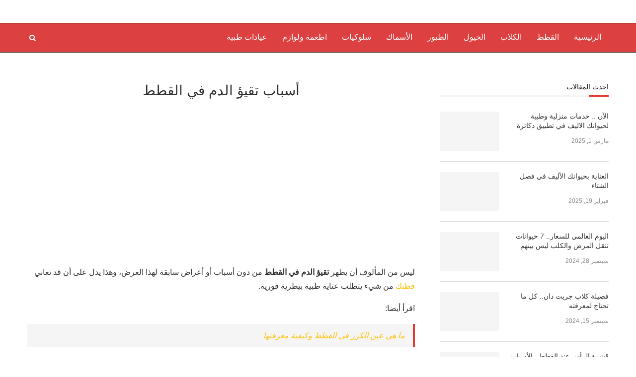

--- FILE ---
content_type: text/html; charset=UTF-8
request_url: https://petsgrow.com/%D8%AA%D9%82%D9%8A%D8%A4-%D8%A7%D9%84%D8%AF%D9%85-%D9%81%D9%8A-%D8%A7%D9%84%D9%82%D8%B7%D8%B7/
body_size: 33757
content:
<!DOCTYPE html>
<html dir="rtl" lang="ar">
<head>
	<meta charset="UTF-8">
	<meta http-equiv="X-UA-Compatible" content="IE=edge">
	<meta name="viewport" content="width=device-width, initial-scale=1">
	<link rel="profile" href="http://gmpg.org/xfn/11" />
	<meta name="p:domain_verify" content="635c684276794790a7c7d5f668370d66"/>
			<link rel="shortcut icon" href="http://petsgrow.com/wp-content/uploads/2018/03/fffff.png" type="image/x-icon" />
		<link rel="apple-touch-icon" sizes="180x180" href="http://petsgrow.com/wp-content/uploads/2018/03/fffff.png">
		<link rel="alternate" type="application/rss+xml" title="Pets grow RSS Feed" href="https://petsgrow.com/feed/" />
	<link rel="alternate" type="application/atom+xml" title="Pets grow Atom Feed" href="https://petsgrow.com/feed/atom/" />
	<link rel="pingback" href="https://petsgrow.com/xmlrpc.php" />
	<!--[if lt IE 9]>
	<script src="https://petsgrow.com/wp-content/themes/soledad/js/html5.js"></script>
	<![endif]-->
	<meta name='robots' content='index, follow, max-image-preview:large, max-snippet:-1, max-video-preview:-1' />
	<style>img:is([sizes="auto" i], [sizes^="auto," i]) { contain-intrinsic-size: 3000px 1500px }</style>
	
	<!-- This site is optimized with the Yoast SEO plugin v21.0 - https://yoast.com/wordpress/plugins/seo/ -->
	<title>أسباب تقيؤ الدم في القطط - Pets grow تقيؤ الدم في القطط</title>
	<meta name="description" content="ليس من المألوف أن يظهر تقيؤ الدم في القطط من دون أسباب أو أعراض سابقة لهذا العرض، وهذا يدل على أن قد تعاني قطتك من شيء يتطلب عناية طبية بيطرية فورية." />
	<link rel="canonical" href="https://petsgrow.com/تقيؤ-الدم-في-القطط/" />
	<meta property="og:locale" content="ar_AR" />
	<meta property="og:type" content="article" />
	<meta property="og:title" content="أسباب تقيؤ الدم في القطط - Pets grow تقيؤ الدم في القطط" />
	<meta property="og:description" content="ليس من المألوف أن يظهر تقيؤ الدم في القطط من دون أسباب أو أعراض سابقة لهذا العرض، وهذا يدل على أن قد تعاني قطتك من شيء يتطلب عناية طبية بيطرية فورية." />
	<meta property="og:url" content="https://petsgrow.com/تقيؤ-الدم-في-القطط/" />
	<meta property="og:site_name" content="Pets grow" />
	<meta property="article:publisher" content="https://www.facebook.com/neoegy.Agency" />
	<meta property="article:published_time" content="2020-07-10T19:02:28+00:00" />
	<meta property="article:modified_time" content="2020-07-10T19:02:31+00:00" />
	<meta property="og:image" content="https://petsgrow.com/wp-content/uploads/2020/07/GettyImages-183969538-a530033e65cb4c03aeee824915675d93.jpg" />
	<meta property="og:image:width" content="1333" />
	<meta property="og:image:height" content="1000" />
	<meta property="og:image:type" content="image/jpeg" />
	<meta name="author" content="Sara Samir" />
	<meta name="twitter:card" content="summary_large_image" />
	<meta name="twitter:label1" content="كُتب بواسطة" />
	<meta name="twitter:data1" content="Sara Samir" />
	<script type="application/ld+json" class="yoast-schema-graph">{"@context":"https://schema.org","@graph":[{"@type":"Article","@id":"https://petsgrow.com/%d8%aa%d9%82%d9%8a%d8%a4-%d8%a7%d9%84%d8%af%d9%85-%d9%81%d9%8a-%d8%a7%d9%84%d9%82%d8%b7%d8%b7/#article","isPartOf":{"@id":"https://petsgrow.com/%d8%aa%d9%82%d9%8a%d8%a4-%d8%a7%d9%84%d8%af%d9%85-%d9%81%d9%8a-%d8%a7%d9%84%d9%82%d8%b7%d8%b7/"},"author":{"name":"Sara Samir","@id":"https://petsgrow.com/#/schema/person/5149f9b7b292e1642dba4f39803d4cd0"},"headline":"أسباب تقيؤ الدم في القطط","datePublished":"2020-07-10T19:02:28+00:00","dateModified":"2020-07-10T19:02:31+00:00","mainEntityOfPage":{"@id":"https://petsgrow.com/%d8%aa%d9%82%d9%8a%d8%a4-%d8%a7%d9%84%d8%af%d9%85-%d9%81%d9%8a-%d8%a7%d9%84%d9%82%d8%b7%d8%b7/"},"wordCount":16,"commentCount":0,"publisher":{"@id":"https://petsgrow.com/#organization"},"image":{"@id":"https://petsgrow.com/%d8%aa%d9%82%d9%8a%d8%a4-%d8%a7%d9%84%d8%af%d9%85-%d9%81%d9%8a-%d8%a7%d9%84%d9%82%d8%b7%d8%b7/#primaryimage"},"thumbnailUrl":"https://petsgrow.com/wp-content/uploads/2020/07/GettyImages-183969538-a530033e65cb4c03aeee824915675d93.jpg","keywords":["تقيؤ الدم في القطط"],"articleSection":["القطط"],"inLanguage":"ar","potentialAction":[{"@type":"CommentAction","name":"Comment","target":["https://petsgrow.com/%d8%aa%d9%82%d9%8a%d8%a4-%d8%a7%d9%84%d8%af%d9%85-%d9%81%d9%8a-%d8%a7%d9%84%d9%82%d8%b7%d8%b7/#respond"]}]},{"@type":"WebPage","@id":"https://petsgrow.com/%d8%aa%d9%82%d9%8a%d8%a4-%d8%a7%d9%84%d8%af%d9%85-%d9%81%d9%8a-%d8%a7%d9%84%d9%82%d8%b7%d8%b7/","url":"https://petsgrow.com/%d8%aa%d9%82%d9%8a%d8%a4-%d8%a7%d9%84%d8%af%d9%85-%d9%81%d9%8a-%d8%a7%d9%84%d9%82%d8%b7%d8%b7/","name":"أسباب تقيؤ الدم في القطط - Pets grow تقيؤ الدم في القطط","isPartOf":{"@id":"https://petsgrow.com/#website"},"primaryImageOfPage":{"@id":"https://petsgrow.com/%d8%aa%d9%82%d9%8a%d8%a4-%d8%a7%d9%84%d8%af%d9%85-%d9%81%d9%8a-%d8%a7%d9%84%d9%82%d8%b7%d8%b7/#primaryimage"},"image":{"@id":"https://petsgrow.com/%d8%aa%d9%82%d9%8a%d8%a4-%d8%a7%d9%84%d8%af%d9%85-%d9%81%d9%8a-%d8%a7%d9%84%d9%82%d8%b7%d8%b7/#primaryimage"},"thumbnailUrl":"https://petsgrow.com/wp-content/uploads/2020/07/GettyImages-183969538-a530033e65cb4c03aeee824915675d93.jpg","datePublished":"2020-07-10T19:02:28+00:00","dateModified":"2020-07-10T19:02:31+00:00","description":"ليس من المألوف أن يظهر تقيؤ الدم في القطط من دون أسباب أو أعراض سابقة لهذا العرض، وهذا يدل على أن قد تعاني قطتك من شيء يتطلب عناية طبية بيطرية فورية.","breadcrumb":{"@id":"https://petsgrow.com/%d8%aa%d9%82%d9%8a%d8%a4-%d8%a7%d9%84%d8%af%d9%85-%d9%81%d9%8a-%d8%a7%d9%84%d9%82%d8%b7%d8%b7/#breadcrumb"},"inLanguage":"ar","potentialAction":[{"@type":"ReadAction","target":["https://petsgrow.com/%d8%aa%d9%82%d9%8a%d8%a4-%d8%a7%d9%84%d8%af%d9%85-%d9%81%d9%8a-%d8%a7%d9%84%d9%82%d8%b7%d8%b7/"]}]},{"@type":"ImageObject","inLanguage":"ar","@id":"https://petsgrow.com/%d8%aa%d9%82%d9%8a%d8%a4-%d8%a7%d9%84%d8%af%d9%85-%d9%81%d9%8a-%d8%a7%d9%84%d9%82%d8%b7%d8%b7/#primaryimage","url":"https://petsgrow.com/wp-content/uploads/2020/07/GettyImages-183969538-a530033e65cb4c03aeee824915675d93.jpg","contentUrl":"https://petsgrow.com/wp-content/uploads/2020/07/GettyImages-183969538-a530033e65cb4c03aeee824915675d93.jpg","width":1333,"height":1000},{"@type":"BreadcrumbList","@id":"https://petsgrow.com/%d8%aa%d9%82%d9%8a%d8%a4-%d8%a7%d9%84%d8%af%d9%85-%d9%81%d9%8a-%d8%a7%d9%84%d9%82%d8%b7%d8%b7/#breadcrumb","itemListElement":[{"@type":"ListItem","position":1,"name":"Home","item":"https://petsgrow.com/"},{"@type":"ListItem","position":2,"name":"أسباب تقيؤ الدم في القطط"}]},{"@type":"WebSite","@id":"https://petsgrow.com/#website","url":"https://petsgrow.com/","name":"Pets grow","description":"خبرات وصحة أفضل لحيوانك الأليف","publisher":{"@id":"https://petsgrow.com/#organization"},"potentialAction":[{"@type":"SearchAction","target":{"@type":"EntryPoint","urlTemplate":"https://petsgrow.com/?s={search_term_string}"},"query-input":"required name=search_term_string"}],"inLanguage":"ar"},{"@type":"Organization","@id":"https://petsgrow.com/#organization","name":"Neo Egy","url":"https://petsgrow.com/","logo":{"@type":"ImageObject","inLanguage":"ar","@id":"https://petsgrow.com/#/schema/logo/image/","url":"http://petsgrow.com/wp-content/uploads/2020/10/Neo1.png","contentUrl":"http://petsgrow.com/wp-content/uploads/2020/10/Neo1.png","width":555,"height":554,"caption":"Neo Egy"},"image":{"@id":"https://petsgrow.com/#/schema/logo/image/"},"sameAs":["https://www.facebook.com/neoegy.Agency"]},{"@type":"Person","@id":"https://petsgrow.com/#/schema/person/5149f9b7b292e1642dba4f39803d4cd0","name":"Sara Samir","image":{"@type":"ImageObject","inLanguage":"ar","@id":"https://petsgrow.com/#/schema/person/image/","url":"https://secure.gravatar.com/avatar/cba5e8da5278b8a36f838b986271d5cb?s=96&d=monsterid&r=g","contentUrl":"https://secure.gravatar.com/avatar/cba5e8da5278b8a36f838b986271d5cb?s=96&d=monsterid&r=g","caption":"Sara Samir"},"url":"https://petsgrow.com/author/sara-samir/"}]}</script>
	<!-- / Yoast SEO plugin. -->


<link rel='dns-prefetch' href='//fonts.googleapis.com' />
<link rel="alternate" type="application/rss+xml" title="Pets grow &laquo; الخلاصة" href="https://petsgrow.com/feed/" />
<link rel="alternate" type="application/rss+xml" title="Pets grow &laquo; خلاصة التعليقات" href="https://petsgrow.com/comments/feed/" />
<link rel="alternate" type="application/rss+xml" title="Pets grow &laquo; أسباب تقيؤ الدم في القطط خلاصة التعليقات" href="https://petsgrow.com/%d8%aa%d9%82%d9%8a%d8%a4-%d8%a7%d9%84%d8%af%d9%85-%d9%81%d9%8a-%d8%a7%d9%84%d9%82%d8%b7%d8%b7/feed/" />
<script type="text/javascript">
/* <![CDATA[ */
window._wpemojiSettings = {"baseUrl":"https:\/\/s.w.org\/images\/core\/emoji\/15.0.3\/72x72\/","ext":".png","svgUrl":"https:\/\/s.w.org\/images\/core\/emoji\/15.0.3\/svg\/","svgExt":".svg","source":{"concatemoji":"https:\/\/petsgrow.com\/wp-includes\/js\/wp-emoji-release.min.js?ver=6.7.2"}};
/*! This file is auto-generated */
!function(i,n){var o,s,e;function c(e){try{var t={supportTests:e,timestamp:(new Date).valueOf()};sessionStorage.setItem(o,JSON.stringify(t))}catch(e){}}function p(e,t,n){e.clearRect(0,0,e.canvas.width,e.canvas.height),e.fillText(t,0,0);var t=new Uint32Array(e.getImageData(0,0,e.canvas.width,e.canvas.height).data),r=(e.clearRect(0,0,e.canvas.width,e.canvas.height),e.fillText(n,0,0),new Uint32Array(e.getImageData(0,0,e.canvas.width,e.canvas.height).data));return t.every(function(e,t){return e===r[t]})}function u(e,t,n){switch(t){case"flag":return n(e,"\ud83c\udff3\ufe0f\u200d\u26a7\ufe0f","\ud83c\udff3\ufe0f\u200b\u26a7\ufe0f")?!1:!n(e,"\ud83c\uddfa\ud83c\uddf3","\ud83c\uddfa\u200b\ud83c\uddf3")&&!n(e,"\ud83c\udff4\udb40\udc67\udb40\udc62\udb40\udc65\udb40\udc6e\udb40\udc67\udb40\udc7f","\ud83c\udff4\u200b\udb40\udc67\u200b\udb40\udc62\u200b\udb40\udc65\u200b\udb40\udc6e\u200b\udb40\udc67\u200b\udb40\udc7f");case"emoji":return!n(e,"\ud83d\udc26\u200d\u2b1b","\ud83d\udc26\u200b\u2b1b")}return!1}function f(e,t,n){var r="undefined"!=typeof WorkerGlobalScope&&self instanceof WorkerGlobalScope?new OffscreenCanvas(300,150):i.createElement("canvas"),a=r.getContext("2d",{willReadFrequently:!0}),o=(a.textBaseline="top",a.font="600 32px Arial",{});return e.forEach(function(e){o[e]=t(a,e,n)}),o}function t(e){var t=i.createElement("script");t.src=e,t.defer=!0,i.head.appendChild(t)}"undefined"!=typeof Promise&&(o="wpEmojiSettingsSupports",s=["flag","emoji"],n.supports={everything:!0,everythingExceptFlag:!0},e=new Promise(function(e){i.addEventListener("DOMContentLoaded",e,{once:!0})}),new Promise(function(t){var n=function(){try{var e=JSON.parse(sessionStorage.getItem(o));if("object"==typeof e&&"number"==typeof e.timestamp&&(new Date).valueOf()<e.timestamp+604800&&"object"==typeof e.supportTests)return e.supportTests}catch(e){}return null}();if(!n){if("undefined"!=typeof Worker&&"undefined"!=typeof OffscreenCanvas&&"undefined"!=typeof URL&&URL.createObjectURL&&"undefined"!=typeof Blob)try{var e="postMessage("+f.toString()+"("+[JSON.stringify(s),u.toString(),p.toString()].join(",")+"));",r=new Blob([e],{type:"text/javascript"}),a=new Worker(URL.createObjectURL(r),{name:"wpTestEmojiSupports"});return void(a.onmessage=function(e){c(n=e.data),a.terminate(),t(n)})}catch(e){}c(n=f(s,u,p))}t(n)}).then(function(e){for(var t in e)n.supports[t]=e[t],n.supports.everything=n.supports.everything&&n.supports[t],"flag"!==t&&(n.supports.everythingExceptFlag=n.supports.everythingExceptFlag&&n.supports[t]);n.supports.everythingExceptFlag=n.supports.everythingExceptFlag&&!n.supports.flag,n.DOMReady=!1,n.readyCallback=function(){n.DOMReady=!0}}).then(function(){return e}).then(function(){var e;n.supports.everything||(n.readyCallback(),(e=n.source||{}).concatemoji?t(e.concatemoji):e.wpemoji&&e.twemoji&&(t(e.twemoji),t(e.wpemoji)))}))}((window,document),window._wpemojiSettings);
/* ]]> */
</script>

<style id='wp-emoji-styles-inline-css' type='text/css'>

	img.wp-smiley, img.emoji {
		display: inline !important;
		border: none !important;
		box-shadow: none !important;
		height: 1em !important;
		width: 1em !important;
		margin: 0 0.07em !important;
		vertical-align: -0.1em !important;
		background: none !important;
		padding: 0 !important;
	}
</style>
<link rel='stylesheet' id='wp-block-library-rtl-css' href='https://petsgrow.com/wp-includes/css/dist/block-library/style-rtl.min.css?ver=6.7.2' type='text/css' media='all' />
<link rel='stylesheet' id='wc-blocks-style-rtl-css' href='https://petsgrow.com/wp-content/plugins/woocommerce/packages/woocommerce-blocks/build/wc-blocks-rtl.css?ver=10.6.6' type='text/css' media='all' />
<link rel='stylesheet' id='wc-blocks-style-active-filters-rtl-css' href='https://petsgrow.com/wp-content/plugins/woocommerce/packages/woocommerce-blocks/build/active-filters-rtl.css?ver=10.6.6' type='text/css' media='all' />
<link rel='stylesheet' id='wc-blocks-style-add-to-cart-form-rtl-css' href='https://petsgrow.com/wp-content/plugins/woocommerce/packages/woocommerce-blocks/build/add-to-cart-form-rtl.css?ver=10.6.6' type='text/css' media='all' />
<link rel='stylesheet' id='wc-blocks-packages-style-rtl-css' href='https://petsgrow.com/wp-content/plugins/woocommerce/packages/woocommerce-blocks/build/packages-style-rtl.css?ver=10.6.6' type='text/css' media='all' />
<link rel='stylesheet' id='wc-blocks-style-all-products-rtl-css' href='https://petsgrow.com/wp-content/plugins/woocommerce/packages/woocommerce-blocks/build/all-products-rtl.css?ver=10.6.6' type='text/css' media='all' />
<link rel='stylesheet' id='wc-blocks-style-all-reviews-rtl-css' href='https://petsgrow.com/wp-content/plugins/woocommerce/packages/woocommerce-blocks/build/all-reviews-rtl.css?ver=10.6.6' type='text/css' media='all' />
<link rel='stylesheet' id='wc-blocks-style-attribute-filter-rtl-css' href='https://petsgrow.com/wp-content/plugins/woocommerce/packages/woocommerce-blocks/build/attribute-filter-rtl.css?ver=10.6.6' type='text/css' media='all' />
<link rel='stylesheet' id='wc-blocks-style-breadcrumbs-rtl-css' href='https://petsgrow.com/wp-content/plugins/woocommerce/packages/woocommerce-blocks/build/breadcrumbs-rtl.css?ver=10.6.6' type='text/css' media='all' />
<link rel='stylesheet' id='wc-blocks-style-catalog-sorting-rtl-css' href='https://petsgrow.com/wp-content/plugins/woocommerce/packages/woocommerce-blocks/build/catalog-sorting-rtl.css?ver=10.6.6' type='text/css' media='all' />
<link rel='stylesheet' id='wc-blocks-style-customer-account-rtl-css' href='https://petsgrow.com/wp-content/plugins/woocommerce/packages/woocommerce-blocks/build/customer-account-rtl.css?ver=10.6.6' type='text/css' media='all' />
<link rel='stylesheet' id='wc-blocks-style-featured-category-rtl-css' href='https://petsgrow.com/wp-content/plugins/woocommerce/packages/woocommerce-blocks/build/featured-category-rtl.css?ver=10.6.6' type='text/css' media='all' />
<link rel='stylesheet' id='wc-blocks-style-featured-product-rtl-css' href='https://petsgrow.com/wp-content/plugins/woocommerce/packages/woocommerce-blocks/build/featured-product-rtl.css?ver=10.6.6' type='text/css' media='all' />
<link rel='stylesheet' id='wc-blocks-style-mini-cart-rtl-css' href='https://petsgrow.com/wp-content/plugins/woocommerce/packages/woocommerce-blocks/build/mini-cart-rtl.css?ver=10.6.6' type='text/css' media='all' />
<link rel='stylesheet' id='wc-blocks-style-price-filter-rtl-css' href='https://petsgrow.com/wp-content/plugins/woocommerce/packages/woocommerce-blocks/build/price-filter-rtl.css?ver=10.6.6' type='text/css' media='all' />
<link rel='stylesheet' id='wc-blocks-style-product-add-to-cart-rtl-css' href='https://petsgrow.com/wp-content/plugins/woocommerce/packages/woocommerce-blocks/build/product-add-to-cart-rtl.css?ver=10.6.6' type='text/css' media='all' />
<link rel='stylesheet' id='wc-blocks-style-product-button-rtl-css' href='https://petsgrow.com/wp-content/plugins/woocommerce/packages/woocommerce-blocks/build/product-button-rtl.css?ver=10.6.6' type='text/css' media='all' />
<link rel='stylesheet' id='wc-blocks-style-product-categories-rtl-css' href='https://petsgrow.com/wp-content/plugins/woocommerce/packages/woocommerce-blocks/build/product-categories-rtl.css?ver=10.6.6' type='text/css' media='all' />
<link rel='stylesheet' id='wc-blocks-style-product-image-rtl-css' href='https://petsgrow.com/wp-content/plugins/woocommerce/packages/woocommerce-blocks/build/product-image-rtl.css?ver=10.6.6' type='text/css' media='all' />
<link rel='stylesheet' id='wc-blocks-style-product-image-gallery-rtl-css' href='https://petsgrow.com/wp-content/plugins/woocommerce/packages/woocommerce-blocks/build/product-image-gallery-rtl.css?ver=10.6.6' type='text/css' media='all' />
<link rel='stylesheet' id='wc-blocks-style-product-query-rtl-css' href='https://petsgrow.com/wp-content/plugins/woocommerce/packages/woocommerce-blocks/build/product-query-rtl.css?ver=10.6.6' type='text/css' media='all' />
<link rel='stylesheet' id='wc-blocks-style-product-results-count-rtl-css' href='https://petsgrow.com/wp-content/plugins/woocommerce/packages/woocommerce-blocks/build/product-results-count-rtl.css?ver=10.6.6' type='text/css' media='all' />
<link rel='stylesheet' id='wc-blocks-style-product-reviews-rtl-css' href='https://petsgrow.com/wp-content/plugins/woocommerce/packages/woocommerce-blocks/build/product-reviews-rtl.css?ver=10.6.6' type='text/css' media='all' />
<link rel='stylesheet' id='wc-blocks-style-product-sale-badge-rtl-css' href='https://petsgrow.com/wp-content/plugins/woocommerce/packages/woocommerce-blocks/build/product-sale-badge-rtl.css?ver=10.6.6' type='text/css' media='all' />
<link rel='stylesheet' id='wc-blocks-style-product-search-rtl-css' href='https://petsgrow.com/wp-content/plugins/woocommerce/packages/woocommerce-blocks/build/product-search-rtl.css?ver=10.6.6' type='text/css' media='all' />
<link rel='stylesheet' id='wc-blocks-style-product-sku-rtl-css' href='https://petsgrow.com/wp-content/plugins/woocommerce/packages/woocommerce-blocks/build/product-sku-rtl.css?ver=10.6.6' type='text/css' media='all' />
<link rel='stylesheet' id='wc-blocks-style-product-stock-indicator-rtl-css' href='https://petsgrow.com/wp-content/plugins/woocommerce/packages/woocommerce-blocks/build/product-stock-indicator-rtl.css?ver=10.6.6' type='text/css' media='all' />
<link rel='stylesheet' id='wc-blocks-style-product-summary-rtl-css' href='https://petsgrow.com/wp-content/plugins/woocommerce/packages/woocommerce-blocks/build/product-summary-rtl.css?ver=10.6.6' type='text/css' media='all' />
<link rel='stylesheet' id='wc-blocks-style-product-title-rtl-css' href='https://petsgrow.com/wp-content/plugins/woocommerce/packages/woocommerce-blocks/build/product-title-rtl.css?ver=10.6.6' type='text/css' media='all' />
<link rel='stylesheet' id='wc-blocks-style-rating-filter-rtl-css' href='https://petsgrow.com/wp-content/plugins/woocommerce/packages/woocommerce-blocks/build/rating-filter-rtl.css?ver=10.6.6' type='text/css' media='all' />
<link rel='stylesheet' id='wc-blocks-style-reviews-by-category-rtl-css' href='https://petsgrow.com/wp-content/plugins/woocommerce/packages/woocommerce-blocks/build/reviews-by-category-rtl.css?ver=10.6.6' type='text/css' media='all' />
<link rel='stylesheet' id='wc-blocks-style-reviews-by-product-rtl-css' href='https://petsgrow.com/wp-content/plugins/woocommerce/packages/woocommerce-blocks/build/reviews-by-product-rtl.css?ver=10.6.6' type='text/css' media='all' />
<link rel='stylesheet' id='wc-blocks-style-product-details-rtl-css' href='https://petsgrow.com/wp-content/plugins/woocommerce/packages/woocommerce-blocks/build/product-details-rtl.css?ver=10.6.6' type='text/css' media='all' />
<link rel='stylesheet' id='wc-blocks-style-single-product-rtl-css' href='https://petsgrow.com/wp-content/plugins/woocommerce/packages/woocommerce-blocks/build/single-product-rtl.css?ver=10.6.6' type='text/css' media='all' />
<link rel='stylesheet' id='wc-blocks-style-stock-filter-rtl-css' href='https://petsgrow.com/wp-content/plugins/woocommerce/packages/woocommerce-blocks/build/stock-filter-rtl.css?ver=10.6.6' type='text/css' media='all' />
<link rel='stylesheet' id='wc-blocks-style-cart-rtl-css' href='https://petsgrow.com/wp-content/plugins/woocommerce/packages/woocommerce-blocks/build/cart-rtl.css?ver=10.6.6' type='text/css' media='all' />
<link rel='stylesheet' id='wc-blocks-style-checkout-rtl-css' href='https://petsgrow.com/wp-content/plugins/woocommerce/packages/woocommerce-blocks/build/checkout-rtl.css?ver=10.6.6' type='text/css' media='all' />
<link rel='stylesheet' id='wc-blocks-style-mini-cart-contents-rtl-css' href='https://petsgrow.com/wp-content/plugins/woocommerce/packages/woocommerce-blocks/build/mini-cart-contents-rtl.css?ver=10.6.6' type='text/css' media='all' />
<style id='classic-theme-styles-inline-css' type='text/css'>
/*! This file is auto-generated */
.wp-block-button__link{color:#fff;background-color:#32373c;border-radius:9999px;box-shadow:none;text-decoration:none;padding:calc(.667em + 2px) calc(1.333em + 2px);font-size:1.125em}.wp-block-file__button{background:#32373c;color:#fff;text-decoration:none}
</style>
<style id='global-styles-inline-css' type='text/css'>
:root{--wp--preset--aspect-ratio--square: 1;--wp--preset--aspect-ratio--4-3: 4/3;--wp--preset--aspect-ratio--3-4: 3/4;--wp--preset--aspect-ratio--3-2: 3/2;--wp--preset--aspect-ratio--2-3: 2/3;--wp--preset--aspect-ratio--16-9: 16/9;--wp--preset--aspect-ratio--9-16: 9/16;--wp--preset--color--black: #000000;--wp--preset--color--cyan-bluish-gray: #abb8c3;--wp--preset--color--white: #ffffff;--wp--preset--color--pale-pink: #f78da7;--wp--preset--color--vivid-red: #cf2e2e;--wp--preset--color--luminous-vivid-orange: #ff6900;--wp--preset--color--luminous-vivid-amber: #fcb900;--wp--preset--color--light-green-cyan: #7bdcb5;--wp--preset--color--vivid-green-cyan: #00d084;--wp--preset--color--pale-cyan-blue: #8ed1fc;--wp--preset--color--vivid-cyan-blue: #0693e3;--wp--preset--color--vivid-purple: #9b51e0;--wp--preset--gradient--vivid-cyan-blue-to-vivid-purple: linear-gradient(135deg,rgba(6,147,227,1) 0%,rgb(155,81,224) 100%);--wp--preset--gradient--light-green-cyan-to-vivid-green-cyan: linear-gradient(135deg,rgb(122,220,180) 0%,rgb(0,208,130) 100%);--wp--preset--gradient--luminous-vivid-amber-to-luminous-vivid-orange: linear-gradient(135deg,rgba(252,185,0,1) 0%,rgba(255,105,0,1) 100%);--wp--preset--gradient--luminous-vivid-orange-to-vivid-red: linear-gradient(135deg,rgba(255,105,0,1) 0%,rgb(207,46,46) 100%);--wp--preset--gradient--very-light-gray-to-cyan-bluish-gray: linear-gradient(135deg,rgb(238,238,238) 0%,rgb(169,184,195) 100%);--wp--preset--gradient--cool-to-warm-spectrum: linear-gradient(135deg,rgb(74,234,220) 0%,rgb(151,120,209) 20%,rgb(207,42,186) 40%,rgb(238,44,130) 60%,rgb(251,105,98) 80%,rgb(254,248,76) 100%);--wp--preset--gradient--blush-light-purple: linear-gradient(135deg,rgb(255,206,236) 0%,rgb(152,150,240) 100%);--wp--preset--gradient--blush-bordeaux: linear-gradient(135deg,rgb(254,205,165) 0%,rgb(254,45,45) 50%,rgb(107,0,62) 100%);--wp--preset--gradient--luminous-dusk: linear-gradient(135deg,rgb(255,203,112) 0%,rgb(199,81,192) 50%,rgb(65,88,208) 100%);--wp--preset--gradient--pale-ocean: linear-gradient(135deg,rgb(255,245,203) 0%,rgb(182,227,212) 50%,rgb(51,167,181) 100%);--wp--preset--gradient--electric-grass: linear-gradient(135deg,rgb(202,248,128) 0%,rgb(113,206,126) 100%);--wp--preset--gradient--midnight: linear-gradient(135deg,rgb(2,3,129) 0%,rgb(40,116,252) 100%);--wp--preset--font-size--small: 13px;--wp--preset--font-size--medium: 20px;--wp--preset--font-size--large: 36px;--wp--preset--font-size--x-large: 42px;--wp--preset--spacing--20: 0.44rem;--wp--preset--spacing--30: 0.67rem;--wp--preset--spacing--40: 1rem;--wp--preset--spacing--50: 1.5rem;--wp--preset--spacing--60: 2.25rem;--wp--preset--spacing--70: 3.38rem;--wp--preset--spacing--80: 5.06rem;--wp--preset--shadow--natural: 6px 6px 9px rgba(0, 0, 0, 0.2);--wp--preset--shadow--deep: 12px 12px 50px rgba(0, 0, 0, 0.4);--wp--preset--shadow--sharp: 6px 6px 0px rgba(0, 0, 0, 0.2);--wp--preset--shadow--outlined: 6px 6px 0px -3px rgba(255, 255, 255, 1), 6px 6px rgba(0, 0, 0, 1);--wp--preset--shadow--crisp: 6px 6px 0px rgba(0, 0, 0, 1);}:where(.is-layout-flex){gap: 0.5em;}:where(.is-layout-grid){gap: 0.5em;}body .is-layout-flex{display: flex;}.is-layout-flex{flex-wrap: wrap;align-items: center;}.is-layout-flex > :is(*, div){margin: 0;}body .is-layout-grid{display: grid;}.is-layout-grid > :is(*, div){margin: 0;}:where(.wp-block-columns.is-layout-flex){gap: 2em;}:where(.wp-block-columns.is-layout-grid){gap: 2em;}:where(.wp-block-post-template.is-layout-flex){gap: 1.25em;}:where(.wp-block-post-template.is-layout-grid){gap: 1.25em;}.has-black-color{color: var(--wp--preset--color--black) !important;}.has-cyan-bluish-gray-color{color: var(--wp--preset--color--cyan-bluish-gray) !important;}.has-white-color{color: var(--wp--preset--color--white) !important;}.has-pale-pink-color{color: var(--wp--preset--color--pale-pink) !important;}.has-vivid-red-color{color: var(--wp--preset--color--vivid-red) !important;}.has-luminous-vivid-orange-color{color: var(--wp--preset--color--luminous-vivid-orange) !important;}.has-luminous-vivid-amber-color{color: var(--wp--preset--color--luminous-vivid-amber) !important;}.has-light-green-cyan-color{color: var(--wp--preset--color--light-green-cyan) !important;}.has-vivid-green-cyan-color{color: var(--wp--preset--color--vivid-green-cyan) !important;}.has-pale-cyan-blue-color{color: var(--wp--preset--color--pale-cyan-blue) !important;}.has-vivid-cyan-blue-color{color: var(--wp--preset--color--vivid-cyan-blue) !important;}.has-vivid-purple-color{color: var(--wp--preset--color--vivid-purple) !important;}.has-black-background-color{background-color: var(--wp--preset--color--black) !important;}.has-cyan-bluish-gray-background-color{background-color: var(--wp--preset--color--cyan-bluish-gray) !important;}.has-white-background-color{background-color: var(--wp--preset--color--white) !important;}.has-pale-pink-background-color{background-color: var(--wp--preset--color--pale-pink) !important;}.has-vivid-red-background-color{background-color: var(--wp--preset--color--vivid-red) !important;}.has-luminous-vivid-orange-background-color{background-color: var(--wp--preset--color--luminous-vivid-orange) !important;}.has-luminous-vivid-amber-background-color{background-color: var(--wp--preset--color--luminous-vivid-amber) !important;}.has-light-green-cyan-background-color{background-color: var(--wp--preset--color--light-green-cyan) !important;}.has-vivid-green-cyan-background-color{background-color: var(--wp--preset--color--vivid-green-cyan) !important;}.has-pale-cyan-blue-background-color{background-color: var(--wp--preset--color--pale-cyan-blue) !important;}.has-vivid-cyan-blue-background-color{background-color: var(--wp--preset--color--vivid-cyan-blue) !important;}.has-vivid-purple-background-color{background-color: var(--wp--preset--color--vivid-purple) !important;}.has-black-border-color{border-color: var(--wp--preset--color--black) !important;}.has-cyan-bluish-gray-border-color{border-color: var(--wp--preset--color--cyan-bluish-gray) !important;}.has-white-border-color{border-color: var(--wp--preset--color--white) !important;}.has-pale-pink-border-color{border-color: var(--wp--preset--color--pale-pink) !important;}.has-vivid-red-border-color{border-color: var(--wp--preset--color--vivid-red) !important;}.has-luminous-vivid-orange-border-color{border-color: var(--wp--preset--color--luminous-vivid-orange) !important;}.has-luminous-vivid-amber-border-color{border-color: var(--wp--preset--color--luminous-vivid-amber) !important;}.has-light-green-cyan-border-color{border-color: var(--wp--preset--color--light-green-cyan) !important;}.has-vivid-green-cyan-border-color{border-color: var(--wp--preset--color--vivid-green-cyan) !important;}.has-pale-cyan-blue-border-color{border-color: var(--wp--preset--color--pale-cyan-blue) !important;}.has-vivid-cyan-blue-border-color{border-color: var(--wp--preset--color--vivid-cyan-blue) !important;}.has-vivid-purple-border-color{border-color: var(--wp--preset--color--vivid-purple) !important;}.has-vivid-cyan-blue-to-vivid-purple-gradient-background{background: var(--wp--preset--gradient--vivid-cyan-blue-to-vivid-purple) !important;}.has-light-green-cyan-to-vivid-green-cyan-gradient-background{background: var(--wp--preset--gradient--light-green-cyan-to-vivid-green-cyan) !important;}.has-luminous-vivid-amber-to-luminous-vivid-orange-gradient-background{background: var(--wp--preset--gradient--luminous-vivid-amber-to-luminous-vivid-orange) !important;}.has-luminous-vivid-orange-to-vivid-red-gradient-background{background: var(--wp--preset--gradient--luminous-vivid-orange-to-vivid-red) !important;}.has-very-light-gray-to-cyan-bluish-gray-gradient-background{background: var(--wp--preset--gradient--very-light-gray-to-cyan-bluish-gray) !important;}.has-cool-to-warm-spectrum-gradient-background{background: var(--wp--preset--gradient--cool-to-warm-spectrum) !important;}.has-blush-light-purple-gradient-background{background: var(--wp--preset--gradient--blush-light-purple) !important;}.has-blush-bordeaux-gradient-background{background: var(--wp--preset--gradient--blush-bordeaux) !important;}.has-luminous-dusk-gradient-background{background: var(--wp--preset--gradient--luminous-dusk) !important;}.has-pale-ocean-gradient-background{background: var(--wp--preset--gradient--pale-ocean) !important;}.has-electric-grass-gradient-background{background: var(--wp--preset--gradient--electric-grass) !important;}.has-midnight-gradient-background{background: var(--wp--preset--gradient--midnight) !important;}.has-small-font-size{font-size: var(--wp--preset--font-size--small) !important;}.has-medium-font-size{font-size: var(--wp--preset--font-size--medium) !important;}.has-large-font-size{font-size: var(--wp--preset--font-size--large) !important;}.has-x-large-font-size{font-size: var(--wp--preset--font-size--x-large) !important;}
:where(.wp-block-post-template.is-layout-flex){gap: 1.25em;}:where(.wp-block-post-template.is-layout-grid){gap: 1.25em;}
:where(.wp-block-columns.is-layout-flex){gap: 2em;}:where(.wp-block-columns.is-layout-grid){gap: 2em;}
:root :where(.wp-block-pullquote){font-size: 1.5em;line-height: 1.6;}
</style>
<link rel='stylesheet' id='contact-form-7-css' href='https://petsgrow.com/wp-content/plugins/contact-form-7/includes/css/styles.css?ver=5.8.3' type='text/css' media='all' />
<link rel='stylesheet' id='contact-form-7-rtl-css' href='https://petsgrow.com/wp-content/plugins/contact-form-7/includes/css/styles-rtl.css?ver=5.8.3' type='text/css' media='all' />
<link rel='stylesheet' id='penci-oswald-css' href='//fonts.googleapis.com/css?family=Oswald%3A400&#038;ver=6.7.2' type='text/css' media='all' />
<link rel='stylesheet' id='woocommerce-layout-rtl-css' href='https://petsgrow.com/wp-content/plugins/woocommerce/assets/css/woocommerce-layout-rtl.css?ver=8.0.3' type='text/css' media='all' />
<link rel='stylesheet' id='woocommerce-smallscreen-rtl-css' href='https://petsgrow.com/wp-content/plugins/woocommerce/assets/css/woocommerce-smallscreen-rtl.css?ver=8.0.3' type='text/css' media='only screen and (max-width: 768px)' />
<link rel='stylesheet' id='woocommerce-general-rtl-css' href='https://petsgrow.com/wp-content/plugins/woocommerce/assets/css/woocommerce-rtl.css?ver=8.0.3' type='text/css' media='all' />
<style id='woocommerce-inline-inline-css' type='text/css'>
.woocommerce form .form-row .required { visibility: visible; }
</style>
<link rel='stylesheet' id='penci-fonts-css' href='//fonts.googleapis.com/css?family=Raleway%3A300%2C300italic%2C400%2C400italic%2C500%2C500italic%2C700%2C700italic%2C800%2C800italic%7CPlayfair+Display+SC%3A300%2C300italic%2C400%2C400italic%2C500%2C500italic%2C700%2C700italic%2C800%2C800italic%7CMontserrat%3A300%2C300italic%2C400%2C400italic%2C500%2C500italic%2C700%2C700italic%2C800%2C800italic%7CRubik%3A300%2C300italic%2C400%2C400italic%2C500%2C500italic%2C700%2C700italic%2C800%2C800italic%7COpen+Sans%3A300%2C300italic%2C400%2C400italic%2C500%2C500italic%2C700%2C700italic%2C800%2C800italic%7CImpact%3A300%2C300italic%2C400%2C400italic%2C500%2C500italic%2C700%2C700italic%2C800%2C800italic%26subset%3Dcyrillic%2Ccyrillic-ext%2Cgreek%2Cgreek-ext%2Clatin-ext&#038;ver=1.0' type='text/css' media='all' />
<link rel='stylesheet' id='penci_style-css' href='https://petsgrow.com/wp-content/themes/soledad/style.css?ver=5.0' type='text/css' media='all' />
<script type="text/javascript" src="https://petsgrow.com/wp-includes/js/jquery/jquery.min.js?ver=3.7.1" id="jquery-core-js"></script>
<script type="text/javascript" src="https://petsgrow.com/wp-includes/js/jquery/jquery-migrate.min.js?ver=3.4.1" id="jquery-migrate-js"></script>
<script type="text/javascript" async src="https://www.googletagmanager.com/gtag/js?id=G-XBSP0KS7RP" id="google-tag-manager-js"></script>
<script type="text/javascript" id="google-tag-manager-js-after">
/* <![CDATA[ */
	window.dataLayer = window.dataLayer || [];
	function gtag(){dataLayer.push(arguments);}
	gtag('js', new Date());
	gtag('config', 'G-XBSP0KS7RP', { 'send_page_view': false });
/* ]]> */
</script>
<link rel="https://api.w.org/" href="https://petsgrow.com/wp-json/" /><link rel="alternate" title="JSON" type="application/json" href="https://petsgrow.com/wp-json/wp/v2/posts/6044" /><link rel="EditURI" type="application/rsd+xml" title="RSD" href="https://petsgrow.com/xmlrpc.php?rsd" />
<link rel="stylesheet" href="https://petsgrow.com/wp-content/themes/soledad/rtl.css" type="text/css" media="screen" /><meta name="generator" content="WordPress 6.7.2" />
<meta name="generator" content="WooCommerce 8.0.3" />
<link rel='shortlink' href='https://petsgrow.com/?p=6044' />
<link rel="alternate" title="oEmbed (JSON)" type="application/json+oembed" href="https://petsgrow.com/wp-json/oembed/1.0/embed?url=https%3A%2F%2Fpetsgrow.com%2F%25d8%25aa%25d9%2582%25d9%258a%25d8%25a4-%25d8%25a7%25d9%2584%25d8%25af%25d9%2585-%25d9%2581%25d9%258a-%25d8%25a7%25d9%2584%25d9%2582%25d8%25b7%25d8%25b7%2F" />
<link rel="alternate" title="oEmbed (XML)" type="text/xml+oembed" href="https://petsgrow.com/wp-json/oembed/1.0/embed?url=https%3A%2F%2Fpetsgrow.com%2F%25d8%25aa%25d9%2582%25d9%258a%25d8%25a4-%25d8%25a7%25d9%2584%25d8%25af%25d9%2585-%25d9%2581%25d9%258a-%25d8%25a7%25d9%2584%25d9%2582%25d8%25b7%25d8%25b7%2F&#038;format=xml" />
	<style type="text/css">
																													</style>
	<style type="text/css">
																											</style>
		<script>
			document.documentElement.className = document.documentElement.className.replace( 'no-js', 'js' );
		</script>
				<style>
			.no-js img.lazyload { display: none; }
			figure.wp-block-image img.lazyloading { min-width: 150px; }
							.lazyload, .lazyloading { opacity: 0; }
				.lazyloaded {
					opacity: 1;
					transition: opacity 400ms;
					transition-delay: 0ms;
				}
					</style>
		    <style type="text/css">
				h1, h2, h3, h4, h5, h6, h2.penci-heading-video, #navigation .menu li a, .penci-photo-2-effect figcaption h2, .headline-title, a.penci-topbar-post-title, #sidebar-nav .menu li a, .penci-slider .pencislider-container .pencislider-content .pencislider-title, .penci-slider
		.pencislider-container .pencislider-content .pencislider-button,
		.author-quote span, .penci-more-link a.more-link, .penci-post-share-box .dt-share, .post-share a .dt-share, .author-content h5, .post-pagination h5, .post-box-title, .penci-countdown .countdown-amount, .penci-countdown .countdown-period, .penci-pagination a, .penci-pagination .disable-url, ul.footer-socials li a span,
		.widget input[type="submit"], .widget button[type="submit"], .penci-sidebar-content .widget-title, #respond h3.comment-reply-title span, .widget-social.show-text a span, .footer-widget-wrapper .widget .widget-title,
		.container.penci-breadcrumb span, .container.penci-breadcrumb span a, .error-404 .go-back-home a, .post-entry .penci-portfolio-filter ul li a, .penci-portfolio-filter ul li a, .portfolio-overlay-content .portfolio-short .portfolio-title a, .home-featured-cat-content .magcat-detail h3 a, .post-entry blockquote cite,
		.post-entry blockquote .author, .tags-share-box.hide-tags.page-share .share-title, .widget ul.side-newsfeed li .side-item .side-item-text h4 a, .thecomment .comment-text span.author, .thecomment .comment-text span.author a, .post-comments span.reply a, #respond h3, #respond label, .wpcf7 label, #respond #submit, .wpcf7 input[type="submit"], .widget_wysija input[type="submit"], .archive-box span,
		.archive-box h1, .gallery .gallery-caption, .contact-form input[type=submit], ul.penci-topbar-menu > li a, div.penci-topbar-menu > ul > li a, .featured-style-29 .penci-featured-slider-button a, .pencislider-container .pencislider-content .pencislider-title, .pencislider-container
		.pencislider-content .pencislider-button, ul.homepage-featured-boxes .penci-fea-in.boxes-style-3 h4 span span, .pencislider-container .pencislider-content .pencislider-button, .woocommerce div.product .woocommerce-tabs .panel #respond .comment-reply-title, .penci-recipe-index-wrap .penci-index-more-link a { font-family: 'Rubik', sans-serif; font-weight: normal; }
		.featured-style-29 .penci-featured-slider-button a, #bbpress-forums #bbp-search-form .button{ font-weight: bold; }
						body, textarea, #respond textarea, .widget input[type="text"], .widget input[type="email"], .widget input[type="date"], .widget input[type="number"], .wpcf7 textarea, .mc4wp-form input, #respond input, .wpcf7 input, #searchform input.search-input, ul.homepage-featured-boxes .penci-fea-in
		h4, .widget.widget_categories ul li span.category-item-count, .about-widget .about-me-heading, .widget ul.side-newsfeed li .side-item .side-item-text .side-item-meta { font-family: 'Open Sans', sans-serif; }
		p { line-height: 1.8; }
						.header-slogan .header-slogan-text{ font-family: Impact, Charcoal, sans-serif;  }
								.header-slogan .header-slogan-text { font-style:normal; }
						.header-slogan .header-slogan-text { font-weight:normal; }
						.header-slogan .header-slogan-text { font-size:14px; }
						body, .widget ul li a{ font-size: 16px; }
		.widget ul li, .post-entry, p, .post-entry p { font-size: 16px; line-height: 1.8; }
						h1, h2, h3, h4, h5, h6, #sidebar-nav .menu li a, #navigation .menu li a, a.penci-topbar-post-title, .penci-slider .pencislider-container .pencislider-content .pencislider-title, .penci-slider .pencislider-container .pencislider-content .pencislider-button,
		.headline-title, .author-quote span, .penci-more-link a.more-link, .author-content h5, .post-pagination h5, .post-box-title, .penci-countdown .countdown-amount, .penci-countdown .countdown-period, .penci-pagination a, .penci-pagination .disable-url, ul.footer-socials li a span,
		.penci-sidebar-content .widget-title, #respond h3.comment-reply-title span, .widget-social.show-text a span, .footer-widget-wrapper .widget .widget-title, .error-404 .go-back-home a, .home-featured-cat-content .magcat-detail h3 a, .post-entry blockquote cite, .pencislider-container .pencislider-content .pencislider-title, .pencislider-container
		.pencislider-content .pencislider-button, .post-entry blockquote .author, .tags-share-box.hide-tags.page-share .share-title, .widget ul.side-newsfeed li .side-item .side-item-text h4 a, .thecomment .comment-text span.author, .thecomment .comment-text span.author a, #respond h3, #respond label, .wpcf7 label, #respond #submit, .wpcf7 input[type="submit"], .widget_wysija input[type="submit"], .archive-box span,
		.archive-box h1, .gallery .gallery-caption, .widget input[type="submit"], .widget button[type="submit"], .contact-form input[type=submit], ul.penci-topbar-menu > li a, div.penci-topbar-menu > ul > li a, .penci-recipe-index-wrap .penci-index-more-link a, #bbpress-forums #bbp-search-form .button { font-weight: 500; }
										body.penci-body-boxed { background-image: url(http://ar.petsgrow.com/wp-content/uploads/2018/03/use_your_illusion-1.png); }
						body.penci-body-boxed { background-repeat:repeat; }
								body.penci-body-boxed { background-size:auto; }
						#header .inner-header .container { padding:14px 0; }
																
				a, .post-entry .penci-portfolio-filter ul li a:hover, .penci-portfolio-filter ul li a:hover, .penci-portfolio-filter ul li.active a, .post-entry .penci-portfolio-filter ul li.active a, .penci-countdown .countdown-amount, .archive-box h1, .post-entry a, .container.penci-breadcrumb span a:hover, .post-entry blockquote:before, .post-entry blockquote cite, .post-entry blockquote .author, .wpb_text_column blockquote:before, .wpb_text_column blockquote cite, .wpb_text_column blockquote .author, .penci-pagination a:hover, ul.penci-topbar-menu > li a:hover, div.penci-topbar-menu > ul > li a:hover, .penci-recipe-heading a.penci-recipe-print, .main-nav-social a:hover, .widget-social .remove-circle a:hover i, .penci-recipe-index .cat > a.penci-cat-name, #bbpress-forums li.bbp-body ul.forum li.bbp-forum-info a:hover, #bbpress-forums li.bbp-body ul.topic li.bbp-topic-title a:hover, #bbpress-forums li.bbp-body ul.forum li.bbp-forum-info .bbp-forum-content a, #bbpress-forums li.bbp-body ul.topic p.bbp-topic-meta a, #bbpress-forums .bbp-breadcrumb a:hover, #bbpress-forums .bbp-forum-freshness a:hover, #bbpress-forums .bbp-topic-freshness a:hover, #buddypress ul.item-list li div.item-title a, #buddypress ul.item-list li h4 a, #buddypress .activity-header a:first-child, #buddypress .comment-meta a:first-child, #buddypress .acomment-meta a:first-child, div.bbp-template-notice a:hover{ color: #e53935; }
		.penci-home-popular-post ul.slick-dots li button:hover, .penci-home-popular-post ul.slick-dots li.slick-active button, .post-entry blockquote .author span:after, .error-image:after, .error-404 .go-back-home a:after, .penci-header-signup-form, .woocommerce span.onsale, .woocommerce #respond input#submit:hover, .woocommerce a.button:hover, .woocommerce button.button:hover, .woocommerce input.button:hover, .woocommerce nav.woocommerce-pagination ul li span.current, .woocommerce div.product .entry-summary div[itemprop="description"]:before, .woocommerce div.product .entry-summary div[itemprop="description"] blockquote .author span:after, .woocommerce div.product .woocommerce-tabs #tab-description blockquote .author span:after, .woocommerce #respond input#submit.alt:hover, .woocommerce a.button.alt:hover, .woocommerce button.button.alt:hover, .woocommerce input.button.alt:hover, #top-search.shoping-cart-icon > a > span, #penci-demobar .buy-button, #penci-demobar .buy-button:hover, .penci-recipe-heading a.penci-recipe-print:hover, .penci-review-process span, .penci-review-score-total, #navigation.menu-style-2 ul.menu ul:before, #navigation.menu-style-2 .menu ul ul:before, .penci-go-to-top-floating, .post-entry.blockquote-style-2 blockquote:before, #bbpress-forums #bbp-search-form .button, #bbpress-forums #bbp-search-form .button:hover, .wrapper-boxed .bbp-pagination-links span.current, #bbpress-forums #bbp_reply_submit:hover, #bbpress-forums #bbp_topic_submit:hover, #buddypress .dir-search input[type=submit], #buddypress .groups-members-search input[type=submit], #buddypress button:hover, #buddypress a.button:hover, #buddypress a.button:focus, #buddypress input[type=button]:hover, #buddypress input[type=reset]:hover, #buddypress ul.button-nav li a:hover, #buddypress ul.button-nav li.current a, #buddypress div.generic-button a:hover, #buddypress .comment-reply-link:hover, #buddypress input[type=submit]:hover, #buddypress div.pagination .pagination-links .current, #buddypress div.item-list-tabs ul li.selected a, #buddypress div.item-list-tabs ul li.current a, #buddypress div.item-list-tabs ul li a:hover, #buddypress table.notifications thead tr, #buddypress table.notifications-settings thead tr, #buddypress table.profile-settings thead tr, #buddypress table.profile-fields thead tr, #buddypress table.wp-profile-fields thead tr, #buddypress table.messages-notices thead tr, #buddypress table.forum thead tr, #buddypress input[type=submit] { background-color: #e53935; }
		.penci-pagination ul.page-numbers li span.current, #comments_pagination span { color: #fff; background: #e53935; border-color: #e53935; }
		.footer-instagram h4.footer-instagram-title > span:before, .woocommerce nav.woocommerce-pagination ul li span.current, .penci-pagination.penci-ajax-more a.penci-ajax-more-button:hover, .penci-recipe-heading a.penci-recipe-print:hover, .home-featured-cat-content.style-14 .magcat-padding:before, .wrapper-boxed .bbp-pagination-links span.current, #buddypress .dir-search input[type=submit], #buddypress .groups-members-search input[type=submit], #buddypress button:hover, #buddypress a.button:hover, #buddypress a.button:focus, #buddypress input[type=button]:hover, #buddypress input[type=reset]:hover, #buddypress ul.button-nav li a:hover, #buddypress ul.button-nav li.current a, #buddypress div.generic-button a:hover, #buddypress .comment-reply-link:hover, #buddypress input[type=submit]:hover, #buddypress div.pagination .pagination-links .current, #buddypress input[type=submit] { border-color: #e53935; }
		.woocommerce .woocommerce-error, .woocommerce .woocommerce-info, .woocommerce .woocommerce-message { border-top-color: #e53935; }
		.penci-slider ol.penci-control-nav li a.penci-active, .penci-slider ol.penci-control-nav li a:hover, .penci-related-carousel .owl-dot.active span, .penci-owl-carousel-slider .owl-dot.active span{ border-color: #e53935; background-color: #e53935; }
		.woocommerce .woocommerce-message:before, .woocommerce form.checkout table.shop_table .order-total .amount, .woocommerce ul.products li.product .price ins, .woocommerce ul.products li.product .price, .woocommerce div.product p.price ins, .woocommerce div.product span.price ins, .woocommerce div.product p.price, .woocommerce div.product .entry-summary div[itemprop="description"] blockquote:before, .woocommerce div.product .woocommerce-tabs #tab-description blockquote:before, .woocommerce div.product .entry-summary div[itemprop="description"] blockquote cite, .woocommerce div.product .entry-summary div[itemprop="description"] blockquote .author, .woocommerce div.product .woocommerce-tabs #tab-description blockquote cite, .woocommerce div.product .woocommerce-tabs #tab-description blockquote .author, .woocommerce div.product .product_meta > span a:hover, .woocommerce div.product .woocommerce-tabs ul.tabs li.active, .woocommerce ul.cart_list li .amount, .woocommerce ul.product_list_widget li .amount, .woocommerce table.shop_table td.product-name a:hover, .woocommerce table.shop_table td.product-price span, .woocommerce table.shop_table td.product-subtotal span, .woocommerce-cart .cart-collaterals .cart_totals table td .amount, .woocommerce .woocommerce-info:before, .woocommerce div.product span.price { color: #e53935; }
						ul.homepage-featured-boxes .penci-fea-in h4 span span, ul.homepage-featured-boxes .penci-fea-in.boxes-style-3 h4 span span { font-size: 15px; }
										.penci-top-bar, ul.penci-topbar-menu ul.sub-menu, div.penci-topbar-menu > ul ul.sub-menu { background-color: #f2f4ef; }
						.headline-title { background-color: #f2f4ef; }
						.headline-title { color: #dd3333; }
						.penci-headline-posts .slick-prev, .penci-headline-posts .slick-next, .penci-owl-carousel-slider.penci-headline-posts .owl-nav .owl-prev, .penci-owl-carousel-slider.penci-headline-posts .owl-nav .owl-next { color: #dd3333; }
						.penci-headline-posts .slick-prev:hover, .penci-headline-posts .slick-next:hover, .penci-owl-carousel-slider.penci-headline-posts .owl-nav .owl-prev:hover, .penci-owl-carousel-slider.penci-headline-posts .owl-nav .owl-next:hover { color: #dd9d9d; }
						a.penci-topbar-post-title { color: #dd3333; }
						a.penci-topbar-post-title:hover { color: #000000; }
										ul.penci-topbar-menu > li a, div.penci-topbar-menu > ul > li a { color: #313131; }
						ul.penci-topbar-menu ul.sub-menu, div.penci-topbar-menu > ul ul.sub-menu { background-color: #eeee22; }
						ul.penci-topbar-menu > li a:hover, div.penci-topbar-menu > ul > li a:hover { color: #e53935; }
						ul.penci-topbar-menu ul.sub-menu li a, div.penci-topbar-menu > ul ul.sub-menu li a, ul.penci-topbar-menu > li > ul.sub-menu > li:first-child, div.penci-topbar-menu > ul > li > ul.sub-menu > li:first-child { border-color: #dedede; }
						.penci-topbar-social a { color: #313131; }
						.penci-topbar-social a:hover { color: #e53935; }
						#header .inner-header { background-color: #ffffff; background-image: none; }
								#navigation, .show-search { background: #dd4040; }
						#navigation ul.menu > li > a:before, #navigation .menu > ul > li > a:before{ content: none; }
						.header-slogan .header-slogan-text:before, .header-slogan .header-slogan-text:after{ content: none; }
						#navigation, #navigation.header-layout-bottom { border-color: #212121; }
						#navigation .menu li a { color:  #ffffff; }
						#navigation .menu li a:hover, #navigation .menu li.current-menu-item > a, #navigation .menu > li.current_page_item > a, #navigation .menu li:hover > a, #navigation .menu > li.current-menu-ancestor > a, #navigation .menu > li.current-menu-item > a { color:  #000000; }
		#navigation ul.menu > li > a:before, #navigation .menu > ul > li > a:before { background: #000000; }
						#navigation.menu-item-padding .menu > li > a:hover, #navigation.menu-item-padding .menu > li:hover > a, #navigation.menu-item-padding .menu > li.current-menu-item > a, #navigation.menu-item-padding .menu > li.current_page_item > a, #navigation.menu-item-padding .menu > li.current-menu-ancestor > a, #navigation.menu-item-padding .menu > li.current-menu-item > a { background-color:  #ffffff; }
						#navigation .menu .sub-menu, #navigation .menu .children, #navigation ul.menu > li.megamenu > ul.sub-menu { background-color:  #dd4040; }
						#navigation .menu .sub-menu, #navigation .menu .children, #navigation ul.menu ul a, #navigation .menu ul ul a, #navigation.menu-style-2 .menu .sub-menu, #navigation.menu-style-2 .menu .children { border-color:  #000000; }
		#navigation .penci-megamenu .penci-mega-child-categories a.cat-active { border-top-color: #000000; border-bottom-color: #000000; }
		#navigation ul.menu > li.megamenu > ul.sub-menu > li:before, #navigation .penci-megamenu .penci-mega-child-categories:after { background-color: #000000; }
												#navigation.menu-style-2 .penci-megamenu .penci-mega-child-categories:after, #navigation.menu-style-2 .penci-megamenu .penci-mega-child-categories a.all-style:before, .menu-style-2 .penci-megamenu .penci-content-megamenu .penci-mega-latest-posts .penci-mega-post:before{ background-color: #f1f1f2; }
								#navigation .penci-megamenu .penci-mega-child-categories a.cat-active, #navigation .menu .penci-megamenu .penci-mega-child-categories a:hover, #navigation .menu .penci-megamenu .penci-mega-latest-posts .penci-mega-post a:hover { color: #e53935; }
		#navigation .penci-megamenu .penci-mega-thumbnail .mega-cat-name { background: #e53935; }
						.header-social a i, .main-nav-social a { font-size: 14px; }
						#navigation .menu li a { text-transform: none; letter-spacing: 0; }
		#navigation .penci-megamenu .post-mega-title a{ text-transform: uppercase; letter-spacing: 1px; }
						#navigation ul.menu > li > a, #navigation .menu > ul > li > a { font-size: 16px; }
						#navigation ul.menu ul a, #navigation .menu ul ul a { font-size: 15px; }
						#navigation .penci-megamenu .post-mega-title a { font-size:15px; }
						#navigation .penci-megamenu .penci-mega-child-categories a { font-size: 15px; }
						#navigation ul.menu ul a, #navigation .menu ul ul a { font-size: 15px; }
						#navigation .penci-megamenu .post-mega-title a { text-transform: none; letter-spacing: 0; }
										#navigation .menu .sub-menu li a { color:  #ffffff; }
						#navigation .menu .sub-menu li a:hover, #navigation .menu .sub-menu li.current-menu-item > a, #navigation .sub-menu li:hover > a { color:  #000000; }
		#navigation ul.menu ul a:before, #navigation .menu ul ul a:before { background-color: #000000;   -webkit-box-shadow: 5px -2px 0 #000000;  -moz-box-shadow: 5px -2px 0 #000000;  -ms-box-shadow: 5px -2px 0 #000000;  box-shadow: 5px -2px 0 #000000; }
						#navigation.menu-style-2 ul.menu ul:before, #navigation.menu-style-2 .menu ul ul:before { background-color: #6eb48c; }
						#top-search > a, #navigation .button-menu-mobile { color: #ffffff; }
		.show-search #searchform input.search-input::-webkit-input-placeholder{ color: #ffffff; }
		.show-search #searchform input.search-input:-moz-placeholder { color: #ffffff; opacity: 1;}
		.show-search #searchform input.search-input::-moz-placeholder {color: #ffffff; opacity: 1; }
		.show-search #searchform input.search-input:-ms-input-placeholder { color: #ffffff; }
		.show-search #searchform input.search-input{ color: #ffffff; }
						.show-search a.close-search { color: #ffffff; }
						.penci-featured-content .feat-text h3 a, .featured-style-4 .penci-featured-content .feat-text h3 a, .penci-mag-featured-content h3 a, .pencislider-container .pencislider-content .pencislider-title { text-transform: none; letter-spacing: 0; }
								.home-featured-cat-content, .penci-featured-cat-seemore, .penci-featured-cat-custom-ads { margin-bottom: 40px; }
		.home-featured-cat-content.style-3, .home-featured-cat-content.style-11{ margin-bottom: 30px; }
		.home-featured-cat-content.style-7{ margin-bottom: 14px; }
		.home-featured-cat-content.style-8{ margin-bottom: -20px; }
		.home-featured-cat-content.style-13{ margin-bottom: 20px; }
		.penci-featured-cat-seemore, .penci-featured-cat-custom-ads{ margin-top: -20px; }
		.penci-featured-cat-seemore.penci-seemore-style-7, .mag-cat-style-7 .penci-featured-cat-custom-ads{ margin-top: -18px; }
		.penci-featured-cat-seemore.penci-seemore-style-8, .mag-cat-style-8 .penci-featured-cat-custom-ads{ margin-top: 0px; }
		.penci-featured-cat-seemore.penci-seemore-style-13, .mag-cat-style-13 .penci-featured-cat-custom-ads{ margin-top: -20px; }
												.penci-header-signup-form { padding-top: px; }
		.penci-header-signup-form { padding-bottom: px; }
				.penci-header-signup-form { background-color: #e53935; }
																				.header-social a i, .main-nav-social a {   color: #ffffff; }
						.header-social a:hover i, .main-nav-social a:hover {   color: #e53935; }
																#sidebar-nav .menu li a:hover, .header-social.sidebar-nav-social a:hover i, #sidebar-nav .menu li a .indicator:hover, #sidebar-nav .menu .sub-menu li a .indicator:hover{ color: #e53935; }
		#sidebar-nav-logo:before{ background-color: #e53935; }
														.penci-slide-overlay .overlay-link { opacity: ; }
		.penci-item-mag:hover .penci-slide-overlay .overlay-link { opacity: ; }
		.penci-featured-content .featured-slider-overlay { opacity: ; }
						.penci-featured-content .feat-text .featured-cat a, .penci-mag-featured-content .cat > a.penci-cat-name { color: #e53935; }
		.penci-mag-featured-content .cat > a.penci-cat-name:after, .penci-featured-content .cat > a.penci-cat-name:after{ border-color: #e53935; }
						.penci-featured-content .feat-text .featured-cat a:hover, .penci-mag-featured-content .cat > a.penci-cat-name:hover { color: #e53935; }
												.featured-style-29 .featured-slider-overlay { opacity: ; }
																				.header-standard h2, .header-standard .post-title, .header-standard h2 a { text-transform: none; letter-spacing: 0; }
								.penci-standard-cat .cat > a.penci-cat-name { color: #e53935; }
		.penci-standard-cat .cat:before, .penci-standard-cat .cat:after { background-color: #e53935; }
														.standard-content .penci-post-box-meta .penci-post-share-box a:hover, .standard-content .penci-post-box-meta .penci-post-share-box a.liked { color: #e53935; }
						.header-standard .post-entry a:hover, .header-standard .author-post span a:hover, .standard-content a, .standard-post-entry a.more-link:hover, .penci-post-box-meta .penci-box-meta a:hover, .standard-content .post-entry blockquote:before, .post-entry blockquote cite, .post-entry blockquote .author, .standard-content-special .author-quote span, .standard-content-special .format-post-box .post-format-icon i, .standard-content-special .format-post-box
		.dt-special a:hover, .standard-content .penci-more-link a.more-link { color: #e53935; }
		.standard-content-special .author-quote span:before, .standard-content-special .author-quote span:after, .standard-content .post-entry ul li:before, .post-entry blockquote .author span:after, .header-standard:after { background-color: #e53935; }
		.penci-more-link a.more-link:before, .penci-more-link a.more-link:after { border-color: #e53935; }
						.penci-grid li .item h2 a, .penci-masonry .item-masonry h2 a, .grid-mixed .mixed-detail h2 a, .overlay-header-box .overlay-title a { text-transform: none; }
						.penci-grid li .item h2 a, .penci-masonry .item-masonry h2 a { letter-spacing: 0; }
								.penci-grid .cat a.penci-cat-name, .penci-masonry .cat a.penci-cat-name { color: #e53935; }
		.penci-grid .cat a.penci-cat-name:after, .penci-masonry .cat a.penci-cat-name:after { border-color: #e53935; }
								.penci-post-share-box a.liked, .penci-post-share-box a:hover { color: #e53935; }
										.overlay-post-box-meta .overlay-share a:hover, .overlay-author a:hover, .penci-grid .standard-content-special .format-post-box .dt-special a:hover, .grid-post-box-meta span a:hover, .grid-post-box-meta span a.comment-link:hover, .penci-grid .standard-content-special .author-quote span, .penci-grid .standard-content-special .format-post-box .post-format-icon i, .grid-mixed .penci-post-box-meta .penci-box-meta a:hover { color: #e53935; }
		.penci-grid .standard-content-special .author-quote span:before, .penci-grid .standard-content-special .author-quote span:after, .grid-header-box:after, .list-post .header-list-style:after { background-color: #e53935; }
		.penci-grid .post-box-meta span:after, .penci-masonry .post-box-meta span:after { border-color: #e53935; }
						.penci-grid li.typography-style .overlay-typography { opacity: ; }
		.penci-grid li.typography-style:hover .overlay-typography { opacity: ; }
								.penci-grid li.typography-style .item .main-typography h2 a:hover { color: #e53935; }
								.penci-grid li.typography-style .grid-post-box-meta span a:hover { color: #e53935; }
												.overlay-header-box .cat > a.penci-cat-name:hover { color: #e53935; }
								.penci-sidebar-content .widget { margin-bottom: 40px; }
														.penci-sidebar-content .penci-border-arrow .inner-arrow { background-color: #212121; }
		.penci-sidebar-content.style-2 .penci-border-arrow:after{ border-top-color: #212121; }
						.penci-sidebar-content .penci-border-arrow:after { background-color: #212121; }
						.penci-sidebar-content .penci-border-arrow .inner-arrow, .penci-sidebar-content.style-4 .penci-border-arrow .inner-arrow:before, .penci-sidebar-content.style-4 .penci-border-arrow .inner-arrow:after, .penci-sidebar-content.style-5 .penci-border-arrow, .penci-sidebar-content.style-7
		.penci-border-arrow, .penci-sidebar-content.style-9 .penci-border-arrow { border-color: #f5f5f5; }
		.penci-sidebar-content .penci-border-arrow:before { border-top-color: #f5f5f5; }
								.penci-sidebar-content.style-7 .penci-border-arrow .inner-arrow:before, .penci-sidebar-content.style-9 .penci-border-arrow .inner-arrow:before { background-color: #e53935; }
								.penci-sidebar-content .penci-border-arrow .inner-arrow { color: #111111; }
						.penci-sidebar-content .penci-border-arrow:after { content: none; display: none; }
		.penci-sidebar-content .widget-title{ margin-left: 0; margin-right: 0; margin-top: 0; }
		.penci-sidebar-content .penci-border-arrow:before{ bottom: -6px; border-width: 6px; margin-left: -6px; }
						.penci-sidebar-content .penci-border-arrow:before, .penci-sidebar-content.style-2 .penci-border-arrow:after { content: none; display: none; }
								.widget ul.side-newsfeed li .side-item .side-item-text h4 a:hover, .widget a:hover, .penci-sidebar-content .widget-social a:hover span, .widget-social a:hover span, .penci-tweets-widget-content .icon-tweets, .penci-tweets-widget-content .tweet-intents a, .penci-tweets-widget-content
		.tweet-intents span:after, .widget-social.remove-circle a:hover i , #wp-calendar tbody td a:hover{ color: #e53935; }
		.widget .tagcloud a:hover, .widget-social a:hover i, .widget input[type="submit"]:hover, .widget button[type="submit"]:hover { color: #fff; background-color: #e53935; border-color: #e53935; }
		.about-widget .about-me-heading:before { border-color: #e53935; }
		.penci-tweets-widget-content .tweet-intents-inner:before, .penci-tweets-widget-content .tweet-intents-inner:after { background-color: #e53935; }
		.penci-owl-carousel.penci-tweets-slider .owl-dots .owl-dot.active span, .penci-owl-carousel.penci-tweets-slider .owl-dots .owl-dot:hover span { border-color: #e53935; background-color: #e53935; }
				#widget-area { padding: px 0; }
												#footer-copyright * { font-size: 12px; }
						#footer-copyright * { font-style: normal; }
																				.footer-subscribe .widget .mc4wp-form input[type="submit"]:hover { background-color: #ffc107; }
										#widget-area { background-color: #131313; }
						.footer-widget-wrapper, .footer-widget-wrapper .widget.widget_categories ul li, .footer-widget-wrapper .widget.widget_archive ul li,  .footer-widget-wrapper .widget input[type="text"], .footer-widget-wrapper .widget input[type="email"], .footer-widget-wrapper .widget input[type="date"], .footer-widget-wrapper .widget input[type="number"], .footer-widget-wrapper .widget input[type="search"] { color: #ffffff; }
						.footer-widget-wrapper .widget ul li, .footer-widget-wrapper .widget ul ul, .footer-widget-wrapper .widget input[type="text"], .footer-widget-wrapper .widget input[type="email"], .footer-widget-wrapper .widget input[type="date"], .footer-widget-wrapper .widget input[type="number"],
		.footer-widget-wrapper .widget input[type="search"] { border-color: #212121; }
								.footer-widget-wrapper .widget .widget-title { color: #e53935; }
						.footer-widget-wrapper .widget .widget-title .inner-arrow { border-color: #212121; }
								.footer-widget-wrapper a, .footer-widget-wrapper .widget ul.side-newsfeed li .side-item .side-item-text h4 a, .footer-widget-wrapper .widget a, .footer-widget-wrapper .widget-social a i, .footer-widget-wrapper .widget-social a span { color: #ffffff; }
		.footer-widget-wrapper .widget-social a:hover i{ color: #fff; }
						.footer-widget-wrapper .penci-tweets-widget-content .icon-tweets, .footer-widget-wrapper .penci-tweets-widget-content .tweet-intents a, .footer-widget-wrapper .penci-tweets-widget-content .tweet-intents span:after, .footer-widget-wrapper .widget ul.side-newsfeed li .side-item
		.side-item-text h4 a:hover, .footer-widget-wrapper .widget a:hover, .footer-widget-wrapper .widget-social a:hover span, .footer-widget-wrapper a:hover, .footer-widget-wrapper .widget-social.remove-circle a:hover i { color: #e53935; }
		.footer-widget-wrapper .widget .tagcloud a:hover, .footer-widget-wrapper .widget-social a:hover i, .footer-widget-wrapper .mc4wp-form input[type="submit"]:hover, .footer-widget-wrapper .widget input[type="submit"]:hover, .footer-widget-wrapper .widget button[type="submit"]:hover { color: #fff; background-color: #e53935; border-color: #e53935; }
		.footer-widget-wrapper .about-widget .about-me-heading:before { border-color: #e53935; }
		.footer-widget-wrapper .penci-tweets-widget-content .tweet-intents-inner:before, .footer-widget-wrapper .penci-tweets-widget-content .tweet-intents-inner:after { background-color: #e53935; }
		.footer-widget-wrapper .penci-owl-carousel.penci-tweets-slider .owl-dots .owl-dot.active span, .footer-widget-wrapper .penci-owl-carousel.penci-tweets-slider .owl-dots .owl-dot:hover span {  border-color: #e53935;  background: #e53935;  }
								ul.footer-socials li a i { color: #313131; border-color: #313131; }
						ul.footer-socials li a:hover i { background-color: #e53935; border-color: #e53935; }
						ul.footer-socials li a:hover i { color: #e53935; }
						ul.footer-socials li a span { color: #313131; }
						ul.footer-socials li a:hover span { color: #e53935; }
						.footer-socials-section { border-color: #212121; }
						#footer-section { background-color: #111111; }
								#footer-section .footer-menu li a:hover { color: #e53935; }
										#footer-section .go-to-top:hover span, #footer-section .go-to-top:hover i { color: #313131; }
						.penci-go-to-top-floating { background-color: #e53935; }
								#footer-section a { color: #e53935; }
						.container-single .penci-standard-cat .cat > a.penci-cat-name { color: #e53935; }
		.container-single .penci-standard-cat .cat:before, .container-single .penci-standard-cat .cat:after { background-color: #e53935; }
								@media only screen and (min-width: 768px){  .container-single .single-post-title { font-size: 28px; }  }
						.container-single .single-post-title { letter-spacing: 0; }
								.list-post .header-list-style:after, .grid-header-box:after, .penci-overlay-over .overlay-header-box:after, .home-featured-cat-content .first-post .magcat-detail .mag-header:after { content: none; }
		.list-post .header-list-style, .grid-header-box, .penci-overlay-over .overlay-header-box, .home-featured-cat-content .first-post .magcat-detail .mag-header{ padding-bottom: 0; }
						.header-standard:after { content: none; }
		.header-standard { padding-bottom: 0; }
								.container-single .post-pagination h5 { text-transform: none; letter-spacing: 0; }
						#respond h3.comment-reply-title span:before, #respond h3.comment-reply-title span:after, .post-box-title:before, .post-box-title:after { content: none; display: none; }
						.container-single .item-related h3 a { text-transform: none; letter-spacing: 0; }
										.container-single .post-share a:hover, .container-single .post-share a.liked, .page-share .post-share a:hover { color: #e53935; }
						.post-share .count-number-like { color: #e53935; }
						.comment-content a, .container-single .post-entry a, .container-single .format-post-box .dt-special a:hover, .container-single .author-quote span, .container-single .author-post span a:hover, .post-entry blockquote:before, .post-entry blockquote cite, .post-entry blockquote .author, .wpb_text_column blockquote:before, .wpb_text_column blockquote cite, .wpb_text_column blockquote .author, .post-pagination a:hover, .author-content h5 a:hover, .author-content .author-social:hover, .item-related h3 a:hover, .container-single .format-post-box .post-format-icon i, .container.penci-breadcrumb.single-breadcrumb span a:hover { color: #e53935; }
		.container-single .standard-content-special .format-post-box, ul.slick-dots li button:hover, ul.slick-dots li.slick-active button { border-color: #e53935; }
		ul.slick-dots li button:hover, ul.slick-dots li.slick-active button, #respond h3.comment-reply-title span:before, #respond h3.comment-reply-title span:after, .post-box-title:before, .post-box-title:after, .container-single .author-quote span:before, .container-single .author-quote
		span:after, .post-entry blockquote .author span:after, .post-entry blockquote .author span:before, .post-entry ul li:before, #respond #submit:hover, .wpcf7 input[type="submit"]:hover, .widget_wysija input[type="submit"]:hover, .post-entry.blockquote-style-2 blockquote:before {  background-color: #e53935; }
		.container-single .post-entry .post-tags a:hover { color: #fff; border-color: #e53935; background-color: #e53935; }
						.post-entry a, .container-single .post-entry a{ color: #ffc107; }
										ul.homepage-featured-boxes .penci-fea-in:hover h4 span { color: #e53935; }
										.penci-home-popular-post .item-related h3 a:hover { color: #e53935; }
								.penci-homepage-title .inner-arrow{ background-color: #212121; }
		.penci-border-arrow.penci-homepage-title.style-2:after{ border-top-color: #212121; }
								.penci-border-arrow.penci-homepage-title .inner-arrow, .penci-homepage-title.style-4 .inner-arrow:before, .penci-homepage-title.style-4 .inner-arrow:after, .penci-homepage-title.style-7, .penci-homepage-title.style-9 { border-color: #212121; }
		.penci-border-arrow.penci-homepage-title:before { border-top-color: #212121; }
		.penci-homepage-title.style-5, .penci-homepage-title.style-7{ border-color: #212121; }
								.penci-homepage-title.style-7 .inner-arrow:before, .penci-homepage-title.style-9 .inner-arrow:before{ background-color: #e53935; }
								.penci-homepage-title .inner-arrow, .penci-homepage-title.penci-magazine-title .inner-arrow a { color: #111111; }
						.penci-homepage-title:after { content: none; display: none; }
		.penci-homepage-title { margin-left: 0; margin-right: 0; margin-top: 0; }
		.penci-homepage-title:before { bottom: -6px; border-width: 6px; margin-left: -6px; }
		.rtl .penci-homepage-title:before { bottom: -6px; border-width: 6px; margin-right: -6px; margin-left: 0; }
		.penci-homepage-title.penci-magazine-title:before{ left: 25px; }
		.rtl .penci-homepage-title.penci-magazine-title:before{ right: 25px; left:auto; }
						.penci-homepage-title:before, .penci-border-arrow.penci-homepage-title.style-2:after { content: none; display: none; }
								.home-featured-cat-content .magcat-detail h3 a:hover { color: #e53935; }
						.home-featured-cat-content .grid-post-box-meta span a:hover { color: #e53935; }
		.home-featured-cat-content .first-post .magcat-detail .mag-header:after { background: #e53935; }
		.penci-slider ol.penci-control-nav li a.penci-active, .penci-slider ol.penci-control-nav li a:hover { border-color: #e53935; background: #e53935; }
						.home-featured-cat-content .mag-photo .mag-overlay-photo { opacity: ; }
		.home-featured-cat-content .mag-photo:hover .mag-overlay-photo { opacity: ; }
																										.inner-item-portfolio:hover .penci-portfolio-thumbnail a:after { opacity: ; }
												.widget ul.side-newsfeed li .side-item .side-item-text h4 a {font-size: 14px}

.grid-post-box-meta, .header-standard .author-post, .penci-post-box-meta .penci-box-meta, .overlay-header-box .overlay-author, .post-box-meta-single, .tags-share-box{ font-size: 12px; }

.grid-post-box-meta span, .grid-post-box-meta a {font-size: 12px}

.widget ul.side-newsfeed li .side-item .side-item-text .side-item-meta {font-size: 12px}

.penci-grid li .item h2 a, .penci-masonry .item-masonry h2 a {letter-spacing: 0}
h4.widget-title.penci-border-arrow {
    text-align: right!important;
}
.penci-sidebar-content.style-7.pcalign-left .penci-border-arrow .inner-arrow:before {
    left: auto;
}
.onsale { width: 80px ; }

.woocommerce .star-rating span { 
  color: #e53935;

}		    </style>
    <meta name="google-site-verification" content="AQpZgANJZ9--uGcPUalmU-PcllvGWECmYX3DGrqMuUI" />
<script data-ad-client="ca-pub-1473588238754999" async src="https://pagead2.googlesyndication.com/pagead/js/adsbygoogle.js"></script>	<noscript><style>.woocommerce-product-gallery{ opacity: 1 !important; }</style></noscript>
		
<!-- Google tag (gtag.js) -->
<script async src="https://www.googletagmanager.com/gtag/js?id=G-XBSP0KS7RP"></script>
<script>
  window.dataLayer = window.dataLayer || [];
  function gtag(){dataLayer.push(arguments);}
  gtag('js', new Date());

  gtag('config', 'G-XBSP0KS7RP');
</script>

</head>

<body class="rtl post-template-default single single-post postid-6044 single-format-standard theme-soledad woocommerce-no-js">
<a id="close-sidebar-nav" class="header-3"><i class="fa fa-close"></i></a>

<nav id="sidebar-nav" class="header-3">

			<div id="sidebar-nav-logo">
							<a href="https://petsgrow.com/"><img class="penci-lazy" src="https://petsgrow.com/wp-content/themes/soledad/images/penci-holder.png" data-src="http://ar.petsgrow.com/wp-content/uploads/2018/03/tt-2.png" alt="Pets grow" /></a>
					</div>
	
	
	<ul id="menu-1" class="menu"><li id="menu-item-3466" class="menu-item menu-item-type-custom menu-item-object-custom menu-item-home menu-item-3466"><a href="http://petsgrow.com/">الرئيسية</a></li>
<li id="menu-item-690" class="menu-item menu-item-type-taxonomy menu-item-object-category current-post-ancestor current-menu-parent current-post-parent menu-item-690"><a href="https://petsgrow.com/category/cat/">القطط</a></li>
<li id="menu-item-691" class="menu-item menu-item-type-taxonomy menu-item-object-category menu-item-691"><a href="https://petsgrow.com/category/dog/">الكلاب</a></li>
<li id="menu-item-3671" class="menu-item menu-item-type-taxonomy menu-item-object-category menu-item-3671"><a href="https://petsgrow.com/category/horses/">الخيول</a></li>
<li id="menu-item-689" class="menu-item menu-item-type-taxonomy menu-item-object-category menu-item-689"><a href="https://petsgrow.com/category/birds/">الطيور</a></li>
<li id="menu-item-687" class="menu-item menu-item-type-taxonomy menu-item-object-category menu-item-687"><a href="https://petsgrow.com/category/fish/">الأسماك</a></li>
<li id="menu-item-692" class="menu-item menu-item-type-taxonomy menu-item-object-category menu-item-692"><a href="https://petsgrow.com/category/behavior/">سلوكيات</a></li>
<li id="menu-item-694" class="menu-item menu-item-type-taxonomy menu-item-object-category menu-item-694"><a href="https://petsgrow.com/category/food-supplies/">اطعمة ولوازم</a></li>
<li id="menu-item-5239" class="menu-item menu-item-type-custom menu-item-object-custom menu-item-5239"><a href="http://petsgrow.com/%d8%b9%d9%8a%d8%a7%d8%af%d8%a7%d8%aa-%d8%b7%d8%a8%d9%8a%d8%a9/">عيادات طبية</a></li>
</ul></nav>

<!-- .wrapper-boxed -->
<div class="wrapper-boxed header-style-header-3">

<!-- Top Instagram -->

<!-- Top Bar -->


<header id="header" class="header-header-3 has-bottom-line"><!-- #header -->
		<div class="inner-header">
		<div class="container align-left-logo has-banner">

			<div id="logo">
															<h2>
							<a href="https://petsgrow.com/"><img  alt="Pets grow" data-src="http://petsgrow.com/wp-content/uploads/2018/03/tt.png" class="lazyload" src="[data-uri]" /><noscript><img src="http://petsgrow.com/wp-content/uploads/2018/03/tt.png" alt="Pets grow" /></noscript></a>
						</h2>
												</div>

											<div class="header-banner header-style-3">
																<a href="https://dacktra.com/" target="_blank"><img  alt="Banner" data-src="http://petsgrow.com/wp-content/uploads/2023/08/709-80-Banner-GIF.gif" class="lazyload" src="[data-uri]" /><noscript><img src="http://petsgrow.com/wp-content/uploads/2023/08/709-80-Banner-GIF.gif" alt="Banner" /></noscript></a>									</div>
			
			
					</div>
	</div>
	
			<!-- Navigation -->
		<nav id="navigation" class="header-layout-bottom menu-style-1 header-3 menu-item-padding">
			<div class="container">
				<div class="button-menu-mobile header-3"><i class="fa fa-bars"></i></div>
								<ul id="menu-2" class="menu"><li class="menu-item menu-item-type-custom menu-item-object-custom menu-item-home menu-item-3466"><a href="http://petsgrow.com/">الرئيسية</a></li>
<li class="menu-item menu-item-type-taxonomy menu-item-object-category current-post-ancestor current-menu-parent current-post-parent menu-item-690"><a href="https://petsgrow.com/category/cat/">القطط</a></li>
<li class="menu-item menu-item-type-taxonomy menu-item-object-category menu-item-691"><a href="https://petsgrow.com/category/dog/">الكلاب</a></li>
<li class="menu-item menu-item-type-taxonomy menu-item-object-category menu-item-3671"><a href="https://petsgrow.com/category/horses/">الخيول</a></li>
<li class="menu-item menu-item-type-taxonomy menu-item-object-category menu-item-689"><a href="https://petsgrow.com/category/birds/">الطيور</a></li>
<li class="menu-item menu-item-type-taxonomy menu-item-object-category menu-item-687"><a href="https://petsgrow.com/category/fish/">الأسماك</a></li>
<li class="menu-item menu-item-type-taxonomy menu-item-object-category menu-item-692"><a href="https://petsgrow.com/category/behavior/">سلوكيات</a></li>
<li class="menu-item menu-item-type-taxonomy menu-item-object-category menu-item-694"><a href="https://petsgrow.com/category/food-supplies/">اطعمة ولوازم</a></li>
<li class="menu-item menu-item-type-custom menu-item-object-custom menu-item-5239"><a href="http://petsgrow.com/%d8%b9%d9%8a%d8%a7%d8%af%d8%a7%d8%aa-%d8%b7%d8%a8%d9%8a%d8%a9/">عيادات طبية</a></li>
</ul>
				
				
									<div id="top-search">
						<a class="search-click"><i class="fa fa-search"></i></a>
						<div class="show-search">
							<form role="search" method="get" id="searchform" action="https://petsgrow.com/">
    <div>
		<input type="text" class="search-input" placeholder="اكتب واضغط" name="s" id="s" />
	 </div>
</form>							<a class="search-click close-search"><i class="fa fa-close"></i></a>
						</div>
					</div>
				
				
				
			</div>
		</nav><!-- End Navigation -->
	
<!-- Google tag (gtag.js) -->
<script async src="https://www.googletagmanager.com/gtag/js?id=G-XBSP0KS7RP"></script>
<script>
  window.dataLayer = window.dataLayer || [];
  function gtag(){dataLayer.push(arguments);}
  gtag('js', new Date());

  gtag('config', 'G-XBSP0KS7RP');
</script>

</header>
<!-- end #header -->




	
	
	<div class="container container-single container-single-magazine penci_sidebar right-sidebar penci-enable-lightbox">
		<div id="main" class="penci-main-sticky-sidebar">
			<div class="theiaStickySidebar">
														<article id="post-6044" class="post-6044 post type-post status-publish format-standard has-post-thumbnail hentry category-cat tag-2182">

	
	
	<div class="header-standard header-classic single-header">
		
		<h1 class="post-title single-post-title">أسباب تقيؤ الدم في القطط</h1>

			</div>

			<div class="penci-google-adsense-1">
		<script async src="https://pagead2.googlesyndication.com/pagead/js/adsbygoogle.js?client=ca-pub-1473588238754999"
     crossorigin="anonymous"></script>
<!-- pets b -->
<ins class="adsbygoogle"
     style="display:block"
     data-ad-client="ca-pub-1473588238754999"
     data-ad-slot="3790778652"
     data-ad-format="auto"
     data-full-width-responsive="true"></ins>
<script>
     (adsbygoogle = window.adsbygoogle || []).push({});
</script>		</div>
	
	
	
							
	
	
	
	
	<div class="post-entry blockquote-style-2">
		<div class="inner-post-entry">
			
<p>ليس من المألوف أن يظهر <strong>تقيؤ الدم في القطط</strong> من دون أسباب أو أعراض سابقة لهذا العرض، وهذا يدل على أن قد تعاني <a href="https://petsgrow.com/category/cat/" target="_blank" rel="noopener noreferrer">قطتك</a> من شيء يتطلب عناية طبية بيطرية فورية.</p>
<p>اقرأ أيضا:</p>
<p><blockquote class="wp-embedded-content" data-secret="fYWxEeYkrR"><a href="https://petsgrow.com/%d8%b9%d9%8a%d9%86-%d8%a7%d9%84%d9%83%d8%b1%d8%b2-%d9%81%d9%8a-%d8%a7%d9%84%d9%82%d8%b7%d8%b7/">ما هي عين الكرز في القطط وكيفية معرفتها</a></blockquote><iframe  sandbox="allow-scripts" security="restricted" style="position: absolute; clip: rect(1px, 1px, 1px, 1px);" title="&#8220;ما هي عين الكرز في القطط وكيفية معرفتها&#8221; &#8212; Pets grow"  data-secret="fYWxEeYkrR" width="600" height="338" frameborder="0" marginwidth="0" marginheight="0" scrolling="no" data-src="https://petsgrow.com/%d8%b9%d9%8a%d9%86-%d8%a7%d9%84%d9%83%d8%b1%d8%b2-%d9%81%d9%8a-%d8%a7%d9%84%d9%82%d8%b7%d8%b7/embed/#?secret=w0tWGTe6QU#?secret=fYWxEeYkrR" class="wp-embedded-content lazyload" src="[data-uri]"></iframe></p>
<p>يمكن أن يكون لداء الدم مظهرين مختلفين تمامًا، وإذا كان الدم قادمًا من المريء أو المعدة أو الجزء العلوي من الأمعاء الدقيقة، فقد يظهر على شكل خطوط حمراء زاهية، بينما كان الدم قادمًا من أسفل الجهاز الهضمي، فسيظهر كقهوة.</p>
<h2>الأسباب وراء تقيؤ الدم في القطط</h2>
<ul>
<li>قرحة المعدة</li>
</ul>
<p>كما هو الحال عند الأشخاص، يمكن أن تصاب القطط بقروح مفتوحة على الأغشية المخاطية المبطنة لمريئها أو المعدة، وعادة ما تسببها البكتيريا في القطط ويمكن أن تسبب أيضًا فقدان الشهية واللثة الشاحبة والخمول والبراز الداكن والإسهال الدموي.</p>
<p>إذا كنت تشك في أن قطتك تتقيأ من الدم بسبب القرحة، فأدخلها لرؤية الطبيب البيطري في أقرب وقت ممكن، وسيتمكن الطبيب البيطري بعد ذلك من وضع خطة علاج خاصة بقطتك.</p>
<ul>
<li>اضطرابات التخثر</li>
</ul>
<p>تعتبر سموم الفئران التقليدية خطيرة بشكل لا يصدق حول الحيوانات والأطفال، لا يدرك معظم الناس أنه عندما يتناول القوارض سم الفئران ويموت بعد ذلك، فإن السم لا يتوقف عن كونه سامًا.</p>
<p>في الواقع، إذا تناولت القطة أو أي حيوان آخر، قوارضًا توفي من ابتلاع مبيدات القوارض، فقد تكون في خطر لأنها تسبب اضطرابات التخثر وتظهر أعراض صعوبة في التنفس، ونقص الشهية، والخمول، والعطش المفرط، بالإضافة إلى النزيف المفرط.</p>
<p><img fetchpriority="high" decoding="async"   alt="" width="1200" height="722" data-srcset="https://petsgrow.com/wp-content/uploads/2020/07/pexels-photo-674570-e1518210521710.jpeg 1200w, https://petsgrow.com/wp-content/uploads/2020/07/pexels-photo-674570-e1518210521710-600x361.jpeg 600w, https://petsgrow.com/wp-content/uploads/2020/07/pexels-photo-674570-e1518210521710-300x181.jpeg 300w, https://petsgrow.com/wp-content/uploads/2020/07/pexels-photo-674570-e1518210521710-1024x616.jpeg 1024w, https://petsgrow.com/wp-content/uploads/2020/07/pexels-photo-674570-e1518210521710-768x462.jpeg 768w, https://petsgrow.com/wp-content/uploads/2020/07/pexels-photo-674570-e1518210521710-1170x704.jpeg 1170w, https://petsgrow.com/wp-content/uploads/2020/07/pexels-photo-674570-e1518210521710-585x352.jpeg 585w"  data-src="https://petsgrow.com/wp-content/uploads/2020/07/pexels-photo-674570-e1518210521710.jpeg" data-sizes="(max-width: 1200px) 100vw, 1200px" class="aligncenter wp-image-6045 size-full lazyload" src="[data-uri]" /><noscript><img fetchpriority="high" decoding="async" class="aligncenter wp-image-6045 size-full" src="https://petsgrow.com/wp-content/uploads/2020/07/pexels-photo-674570-e1518210521710.jpeg" alt="" width="1200" height="722" srcset="https://petsgrow.com/wp-content/uploads/2020/07/pexels-photo-674570-e1518210521710.jpeg 1200w, https://petsgrow.com/wp-content/uploads/2020/07/pexels-photo-674570-e1518210521710-600x361.jpeg 600w, https://petsgrow.com/wp-content/uploads/2020/07/pexels-photo-674570-e1518210521710-300x181.jpeg 300w, https://petsgrow.com/wp-content/uploads/2020/07/pexels-photo-674570-e1518210521710-1024x616.jpeg 1024w, https://petsgrow.com/wp-content/uploads/2020/07/pexels-photo-674570-e1518210521710-768x462.jpeg 768w, https://petsgrow.com/wp-content/uploads/2020/07/pexels-photo-674570-e1518210521710-1170x704.jpeg 1170w, https://petsgrow.com/wp-content/uploads/2020/07/pexels-photo-674570-e1518210521710-585x352.jpeg 585w" sizes="(max-width: 1200px) 100vw, 1200px" /></noscript></p>
<ul>
<li>مرض التهاب الأمعاء</li>
</ul>
<p>مرض التهاب الأمعاء هو حالة معدية في القطط، في حين أن السبب الحقيقي غير معروف حتى الآن، يعتقد معظم المتخصصين أنه إما نتيجة لحساسية الطعام أو فرط الحساسية لنباتات الأمعاء الطبيعية.</p>
<p>داء الأمعاء الالتهابي هو حالة مزمنة، مما يعني أن الطب البيطري لا يمكن علاجه، ولكن يمكننا إدارة الأعراض، حيث يمكن أن تظهر القطط التي تعاني من عملية المرض هذه الإسهال وفقدان الوزن والتعب وانتفاخ البطن والاكتئاب وآلام البطن.</p>
<p>سيرغب طبيبك البيطري في إجراء عمل الدم للتحقق من وظائف أعضائه وكذلك مستويات فيتامين ب قبل البدء في نظام علاجي لداء الأمعاء الالتهابي إذا كان هذا هو سبب الدم في القط.</p>
<h3>أسباب أخرى يمكن الشك بها</h3>
<ul>
<li>بانلوكوبينيا</li>
</ul>
<p>يرتبط بانلوكوبينيا القطط ارتباطًا وثيقًا بفيروسات الكلاب الصغيرة، حيث أنه مرض فيروسي شديد العدوى ومهدّد للحياة، يُشار إليه أحيانًا باسم اضطراب القطط وهو جزء من لقاح &#8220;القطط المضطرب&#8221;، والذي تم تطعيمه أيضًا لالتهاب الأنف والقصبات الهوائية الفيروسي بالإضافة إلى فيروس calicivirus.</p>
<p>إبقاء قطتك على اللقاحات الحالية تحميها من FP إذا كانت قطتك قد مرت بفشل في اللقاحات وكان FP هو سبب انسداد الدم، سيرغب الطبيب البيطري في إدخال القطة إلى المستشفى على سوائل IV.</p>
<p>اقرأ أيضا:</p>
<p><blockquote class="wp-embedded-content" data-secret="tudqNfPnnM"><a href="https://petsgrow.com/%d8%b3%d9%8a%d9%84%d8%a7%d9%86-%d8%a7%d9%84%d9%84%d8%b9%d8%a7%d8%a8-%d9%81%d9%8a-%d8%a7%d9%84%d9%82%d8%b7%d8%b7/">رائحة الفم الكريهة وسيلان اللعاب في القطط</a></blockquote><iframe  sandbox="allow-scripts" security="restricted" style="position: absolute; clip: rect(1px, 1px, 1px, 1px);" title="&#8220;رائحة الفم الكريهة وسيلان اللعاب في القطط&#8221; &#8212; Pets grow"  data-secret="tudqNfPnnM" width="600" height="338" frameborder="0" marginwidth="0" marginheight="0" scrolling="no" data-src="https://petsgrow.com/%d8%b3%d9%8a%d9%84%d8%a7%d9%86-%d8%a7%d9%84%d9%84%d8%b9%d8%a7%d8%a8-%d9%81%d9%8a-%d8%a7%d9%84%d9%82%d8%b7%d8%b7/embed/#?secret=5SYUcpBQdc#?secret=tudqNfPnnM" class="wp-embedded-content lazyload" src="[data-uri]"></iframe></p>
<ul>
<li>مرض الدودة القلبية</li>
</ul>
<p>مرض الديدان القلبية على الرغم من عدم ظهوره بشكل شائع في القطط كما هو الحال مع الكلاب، هو مصدر قلق خطير، لأنه لا يوجد علاج لمرض دودة القلب القطط.</p>
			
			<div class="penci-single-link-pages">
						</div>
			
					</div>
	</div>

			<div class="penci-google-adsense-2">
			<script async src="https://pagead2.googlesyndication.com/pagead/js/adsbygoogle.js?client=ca-pub-1473588238754999"
     crossorigin="anonymous"></script>
<!-- pets b -->
<ins class="adsbygoogle"
     style="display:block"
     data-ad-client="ca-pub-1473588238754999"
     data-ad-slot="3790778652"
     data-ad-format="auto"
     data-full-width-responsive="true"></ins>
<script>
     (adsbygoogle = window.adsbygoogle || []).push({});
</script>		</div>
	
			<div class="tags-share-box center-box">

			
							<div class="post-share">
					<span class="count-number-like">0</span><a class="penci-post-like single-like-button" data-post_id="6044" title="Like" data-like="Like" data-unlike="Unlike"><i class="fa fa-heart-o"></i></a>					<div class="list-posts-share">
												<a target="_blank" href="https://www.facebook.com/sharer/sharer.php?u=https://petsgrow.com/%d8%aa%d9%82%d9%8a%d8%a4-%d8%a7%d9%84%d8%af%d9%85-%d9%81%d9%8a-%d8%a7%d9%84%d9%82%d8%b7%d8%b7/"><i class="fa fa-facebook"></i><span class="dt-share">Facebook</span></a>
						<a target="_blank" href="https://twitter.com/intent/tweet?text=Check%20out%20this%20article:%20أسباب%20تقيؤ%20الدم%20في%20القطط%20-%20https://petsgrow.com/%d8%aa%d9%82%d9%8a%d8%a4-%d8%a7%d9%84%d8%af%d9%85-%d9%81%d9%8a-%d8%a7%d9%84%d9%82%d8%b7%d8%b7/"><i class="fa fa-twitter"></i><span class="dt-share">Twitter</span></a>
						<a target="_blank" href="https://plus.google.com/share?url=https://petsgrow.com/%d8%aa%d9%82%d9%8a%d8%a4-%d8%a7%d9%84%d8%af%d9%85-%d9%81%d9%8a-%d8%a7%d9%84%d9%82%d8%b7%d8%b7/"><i class="fa fa-google-plus"></i><span class="dt-share">Google +</span></a>
						<a data-pin-do="none" target="_blank" href="https://pinterest.com/pin/create/button/?url=https://petsgrow.com/%d8%aa%d9%82%d9%8a%d8%a4-%d8%a7%d9%84%d8%af%d9%85-%d9%81%d9%8a-%d8%a7%d9%84%d9%82%d8%b7%d8%b7/&#038;media=https://petsgrow.com/wp-content/uploads/2020/07/GettyImages-183969538-a530033e65cb4c03aeee824915675d93.jpg&#038;description=أسباب%20تقيؤ%20الدم%20في%20القطط"><i class="fa fa-pinterest"></i><span class="dt-share">Pinterest</span></a>
					</div>
				</div>
					</div>
	
	
			<div class="post-pagination">
				<div class="prev-post">
						<div class="prev-post-inner">
				<div class="prev-post-title">
					<span>المنشور السابق</span>
				</div>
				<a href="https://petsgrow.com/%d8%aa%d8%a8%d8%b1%d9%8a%d8%af-%d8%a7%d9%84%d8%ae%d9%8a%d9%88%d9%84/">
					<div class="pagi-text">
						<h5 class="prev-title">النيتروجين المتجمد وسيلة جديدة في تبريد الخيول بالصيف</h5>
					</div>
				</a>
			</div>
		</div>
	
			<div class="next-post">
												<a class="penci-post-nav-thumb nav-thumb-next" href="https://petsgrow.com/%d8%b9%d9%84%d8%a7%d8%ac-%d9%84%d9%84%d8%b7%d9%8a%d9%88%d8%b1/" style="background-image: url('https://petsgrow.com/wp-content/uploads/2020/07/parrot-eating-banana-129343098-5b5bb31746e0fb0025050fec-150x150.jpg');">
					</a>
										<div class="next-post-inner">
				<div class="prev-post-title next-post-title">
					<span>المنشور التالي</span>
				</div>
				<a href="https://petsgrow.com/%d8%b9%d9%84%d8%a7%d8%ac-%d9%84%d9%84%d8%b7%d9%8a%d9%88%d8%b1/">
					<div class="pagi-text">
						<h5 class="next-title">أفضل 5 وصفات علاج للطيور من المنزل</h5>
					</div>
				</a>
			</div>
		</div>
	</div>	
					<div class="post-related">
		<div class="post-title-box"><h4 class="post-box-title">مشاركات آخرى قد تهمك</h4></div>
		<div class="penci-owl-carousel penci-owl-carousel-slider penci-related-carousel" data-lazy="true" data-item="3" data-desktop="3" data-tablet="2" data-tabsmall="2" data-auto="true" data-speed="300" data-dots="true">
						<div class="item-related">
																		<a class="related-thumb penci-image-holder" style="background-image: url('https://petsgrow.com/wp-content/uploads/2019/07/منع-القط-من-الخدش1.jpg');" href="https://petsgrow.com/%d9%85%d9%86%d8%b9-%d8%a7%d9%84%d9%82%d8%b7-%d9%85%d9%86-%d8%a7%d9%84%d8%ae%d8%af%d8%b4-%d9%88%d8%a7%d9%84%d8%aa%d8%b3%d9%84%d9%82/" title="5 طرق لكيفية منع القط من الخدش والتسلق">
																																																																		</a>
										<h3><a href="https://petsgrow.com/%d9%85%d9%86%d8%b9-%d8%a7%d9%84%d9%82%d8%b7-%d9%85%d9%86-%d8%a7%d9%84%d8%ae%d8%af%d8%b4-%d9%88%d8%a7%d9%84%d8%aa%d8%b3%d9%84%d9%82/">5 طرق لكيفية منع القط من الخدش والتسلق</a></h3>
									</div>
						<div class="item-related">
																		<a class="related-thumb penci-image-holder" style="background-image: url('https://petsgrow.com/wp-content/uploads/2019/11/أطعمة-بشرية-سامة-للقطط-1-585x390.png');" href="https://petsgrow.com/%d8%a3%d8%b7%d8%b9%d9%85%d8%a9-%d8%a8%d8%b4%d8%b1%d9%8a%d8%a9-%d8%b3%d8%a7%d9%85%d8%a9-%d9%84%d9%84%d9%82%d8%b7%d8%b7-%d8%a7%d8%ad%d8%b0%d8%b1-%d9%85%d9%86%d9%87%d8%a7-%d9%88%d8%aa%d8%ac%d9%86%d8%a8/" title="أطعمة بشرية سامة للقطط.. احذر منها وتجنبها">
																																																																		</a>
										<h3><a href="https://petsgrow.com/%d8%a3%d8%b7%d8%b9%d9%85%d8%a9-%d8%a8%d8%b4%d8%b1%d9%8a%d8%a9-%d8%b3%d8%a7%d9%85%d8%a9-%d9%84%d9%84%d9%82%d8%b7%d8%b7-%d8%a7%d8%ad%d8%b0%d8%b1-%d9%85%d9%86%d9%87%d8%a7-%d9%88%d8%aa%d8%ac%d9%86%d8%a8/">أطعمة بشرية سامة للقطط.. احذر منها وتجنبها</a></h3>
									</div>
						<div class="item-related">
																		<a class="related-thumb penci-image-holder" style="background-image: url('https://petsgrow.com/wp-content/uploads/2020/05/Cats-fighting-GettyImages-589937801-58b394a93df78cdcd8103760-585x390.jpg');" href="https://petsgrow.com/%d9%83%d9%8a%d9%81%d9%8a%d8%a9-%d9%88%d9%82%d9%81-%d8%a7%d9%84%d8%b9%d8%af%d9%88%d8%a7%d9%86-%d8%a8%d9%8a%d9%86-%d8%a7%d9%84%d9%82%d8%b7%d8%b7/" title="اعرف كيفية وقف العدوان بين القطط">
																																																																		</a>
										<h3><a href="https://petsgrow.com/%d9%83%d9%8a%d9%81%d9%8a%d8%a9-%d9%88%d9%82%d9%81-%d8%a7%d9%84%d8%b9%d8%af%d9%88%d8%a7%d9%86-%d8%a8%d9%8a%d9%86-%d8%a7%d9%84%d9%82%d8%b7%d8%b7/">اعرف كيفية وقف العدوان بين القطط</a></h3>
									</div>
						<div class="item-related">
																		<a class="related-thumb penci-image-holder" style="background-image: url('https://petsgrow.com/wp-content/uploads/2019/05/الحيوانات-الأليفة-المدللة-1-585x384.jpg');" href="https://petsgrow.com/%d8%a5%d8%b2%d8%a7%d9%8a-%d8%aa%d8%af%d9%84%d9%84-%d8%ad%d9%8a%d9%88%d8%a7%d9%86%d9%83-%d8%a7%d9%84%d8%a3%d9%84%d9%8a%d9%81/" title="إزاي تدلل حيوانك الأليف لتعيش عمرًا أطول">
																																																																		</a>
										<h3><a href="https://petsgrow.com/%d8%a5%d8%b2%d8%a7%d9%8a-%d8%aa%d8%af%d9%84%d9%84-%d8%ad%d9%8a%d9%88%d8%a7%d9%86%d9%83-%d8%a7%d9%84%d8%a3%d9%84%d9%8a%d9%81/">إزاي تدلل حيوانك الأليف لتعيش عمرًا أطول</a></h3>
									</div>
						<div class="item-related">
																		<a class="related-thumb penci-image-holder" style="background-image: url('https://petsgrow.com/wp-content/uploads/2021/03/تعتمد-القطط-على-قرون-الاستشعارالشوارب-بشكل-كبير-585x390.jpg');" href="https://petsgrow.com/%d8%b4%d9%88%d8%a7%d8%b1%d8%a8-%d8%a7%d9%84%d9%82%d8%b7%d8%b7/" title="شوارب القطط.. كل ما تريد من حقائق">
																																																																		</a>
										<h3><a href="https://petsgrow.com/%d8%b4%d9%88%d8%a7%d8%b1%d8%a8-%d8%a7%d9%84%d9%82%d8%b7%d8%b7/">شوارب القطط.. كل ما تريد من حقائق</a></h3>
									</div>
						<div class="item-related">
																		<a class="related-thumb penci-image-holder" style="background-image: url('https://petsgrow.com/wp-content/uploads/2019/10/القط-راغدول-585x390.jpeg');" href="https://petsgrow.com/%d8%a7%d9%84%d9%82%d8%b7-%d8%b1%d8%a7%d8%ba%d8%af%d9%88%d9%84-%d9%83%d9%84-%d9%85%d8%a7-%d8%aa%d8%b1%d9%8a%d8%af-%d9%85%d8%b9%d8%b1%d9%81%d8%aa%d9%87-%d8%b9%d9%86-%d9%87%d8%b0%d9%87-%d8%a7%d9%84/" title="القط راغدول.. كل ما تريد معرفته عن هذه السلالة">
																																																																		</a>
										<h3><a href="https://petsgrow.com/%d8%a7%d9%84%d9%82%d8%b7-%d8%b1%d8%a7%d8%ba%d8%af%d9%88%d9%84-%d9%83%d9%84-%d9%85%d8%a7-%d8%aa%d8%b1%d9%8a%d8%af-%d9%85%d8%b9%d8%b1%d9%81%d8%aa%d9%87-%d8%b9%d9%86-%d9%87%d8%b0%d9%87-%d8%a7%d9%84/">القط راغدول.. كل ما تريد معرفته عن هذه...</a></h3>
									</div>
						<div class="item-related">
																		<a class="related-thumb penci-image-holder" style="background-image: url('https://petsgrow.com/wp-content/uploads/2019/12/القطط-ترتعش-585x390.jpg');" href="https://petsgrow.com/%d8%a7%d8%b1%d8%aa%d8%b9%d8%a7%d8%b4-%d8%a7%d9%84%d9%82%d8%b7%d8%b7/" title="أسباب ارتعاش القطط في فصل الشتاء">
																																																																		</a>
										<h3><a href="https://petsgrow.com/%d8%a7%d8%b1%d8%aa%d8%b9%d8%a7%d8%b4-%d8%a7%d9%84%d9%82%d8%b7%d8%b7/">أسباب ارتعاش القطط في فصل الشتاء</a></h3>
									</div>
						<div class="item-related">
																		<a class="related-thumb penci-image-holder" style="background-image: url('https://petsgrow.com/wp-content/uploads/2021/12/daniel-romero-DPC8oN2IMcY-unsplash-585x390.jpg');" href="https://petsgrow.com/%d8%a7%d9%84%d8%a3%d9%83%d9%8a%d8%a7%d8%b3-%d8%a7%d9%84%d8%a8%d9%84%d8%a7%d8%b3%d8%aa%d9%8a%d9%83%d9%8a%d8%a9-%d9%88%d8%a7%d9%84%d9%82%d8%b7%d8%b7/" title="الأكياس البلاستيكية والقطط.. لماذا تفضل اللعب بها؟">
																																																																		</a>
										<h3><a href="https://petsgrow.com/%d8%a7%d9%84%d8%a3%d9%83%d9%8a%d8%a7%d8%b3-%d8%a7%d9%84%d8%a8%d9%84%d8%a7%d8%b3%d8%aa%d9%8a%d9%83%d9%8a%d8%a9-%d9%88%d8%a7%d9%84%d9%82%d8%b7%d8%b7/">الأكياس البلاستيكية والقطط.. لماذا تفضل اللعب بها؟</a></h3>
									</div>
						<div class="item-related">
																		<a class="related-thumb penci-image-holder" style="background-image: url('https://petsgrow.com/wp-content/uploads/2020/01/لهث-القطط-585x390.jpg');" href="https://petsgrow.com/%d9%84%d9%87%d8%ab-%d8%a7%d9%84%d9%82%d8%b7%d8%b7/" title="أسباب لهث القطط كثيرًا">
																																																																		</a>
										<h3><a href="https://petsgrow.com/%d9%84%d9%87%d8%ab-%d8%a7%d9%84%d9%82%d8%b7%d8%b7/">أسباب لهث القطط كثيرًا</a></h3>
									</div>
						<div class="item-related">
																		<a class="related-thumb penci-image-holder" style="background-image: url('https://petsgrow.com/wp-content/uploads/2020/08/shutterstock_1696191157-585x390.jpg');" href="https://petsgrow.com/%d9%85%d8%ad%d8%a8%d9%8a-%d8%a7%d9%84%d9%82%d8%b7%d8%b7/" title="أماكن مخصصة لمحبي القطط.. اعرفها واذهب لزيارتهم">
																																																																		</a>
										<h3><a href="https://petsgrow.com/%d9%85%d8%ad%d8%a8%d9%8a-%d8%a7%d9%84%d9%82%d8%b7%d8%b7/">أماكن مخصصة لمحبي القطط.. اعرفها واذهب لزيارتهم</a></h3>
									</div>
						<div class="item-related">
																		<a class="related-thumb penci-image-holder" style="background-image: url('https://petsgrow.com/wp-content/uploads/2020/06/long-haired-cat-grooms-self_292995_ref-585x390.jpg');" href="https://petsgrow.com/%d8%b3%d9%8a%d9%84%d8%a7%d9%86-%d8%a7%d9%84%d9%84%d8%b9%d8%a7%d8%a8-%d9%81%d9%8a-%d8%a7%d9%84%d9%82%d8%b7%d8%b7/" title="رائحة الفم الكريهة وسيلان اللعاب في القطط">
																																																																		</a>
										<h3><a href="https://petsgrow.com/%d8%b3%d9%8a%d9%84%d8%a7%d9%86-%d8%a7%d9%84%d9%84%d8%b9%d8%a7%d8%a8-%d9%81%d9%8a-%d8%a7%d9%84%d9%82%d8%b7%d8%b7/">رائحة الفم الكريهة وسيلان اللعاب في القطط</a></h3>
									</div>
		</div></div>	
			<div class="post-comments no-comment-yet" id="comments">
		<div id="respond" class="comment-respond">
		<h3 id="reply-title" class="comment-reply-title"><span>اترك تعليق</span> <small><a rel="nofollow" id="cancel-comment-reply-link" href="/%D8%AA%D9%82%D9%8A%D8%A4-%D8%A7%D9%84%D8%AF%D9%85-%D9%81%D9%8A-%D8%A7%D9%84%D9%82%D8%B7%D8%B7/#respond" style="display:none;">إلغاء الرد</a></small></h3><p class="must-log-in">يجب أنت تكون <a href="https://petsgrow.com/wp-login.php?redirect_to=https%3A%2F%2Fpetsgrow.com%2F%25d8%25aa%25d9%2582%25d9%258a%25d8%25a4-%25d8%25a7%25d9%2584%25d8%25af%25d9%2585-%25d9%2581%25d9%258a-%25d8%25a7%25d9%2584%25d9%2582%25d8%25b7%25d8%25b7%2F">مسجل الدخول</a> لتضيف تعليقاً.</p>	</div><!-- #respond -->
	</div> <!-- end comments div -->
	
</article>							</div>
		</div>
					
<div id="sidebar" class="penci-sidebar-content style-7 pcalign-left penci-sticky-sidebar">
	<div class="theiaStickySidebar">
		<aside id="penci_latest_news_widget-2" class="widget penci_latest_news_widget"><h4 class="widget-title penci-border-arrow"><span class="inner-arrow">احدث المقالات</span></h4>			<ul class="side-newsfeed">

				
					<li class="penci-feed">
						<div class="side-item">

															<div class="side-image">
																												<a class="penci-image-holder penci-lazy small-fix-size" rel="bookmark" data-src="https://petsgrow.com/wp-content/uploads/2025/03/خدمات-منزلية-وطبية-لحيوانك-الأليف-263x175.jpg" href="https://petsgrow.com/%d8%a7%d9%84%d8%a2%d9%86-%d8%ae%d8%af%d9%85%d8%a7%d8%aa-%d9%85%d9%86%d8%b2%d9%84%d9%8a%d8%a9-%d9%88%d8%b7%d8%a8%d9%8a%d8%a9-%d9%84%d8%ad%d9%8a%d9%88%d8%a7%d9%86%d9%83-%d8%a7%d9%84%d8%a3%d9%84%d9%8a/" title="الآن .. خدمات منزلية وطبية لحيوانك الاليف في تطبيق دكاترة"></a>
									
																	</div>
														<div class="side-item-text">
								<h4 class="side-title-post"><a href="https://petsgrow.com/%d8%a7%d9%84%d8%a2%d9%86-%d8%ae%d8%af%d9%85%d8%a7%d8%aa-%d9%85%d9%86%d8%b2%d9%84%d9%8a%d8%a9-%d9%88%d8%b7%d8%a8%d9%8a%d8%a9-%d9%84%d8%ad%d9%8a%d9%88%d8%a7%d9%86%d9%83-%d8%a7%d9%84%d8%a3%d9%84%d9%8a/" rel="bookmark" title="الآن .. خدمات منزلية وطبية لحيوانك الاليف في تطبيق دكاترة">الآن .. خدمات منزلية وطبية لحيوانك الاليف في تطبيق دكاترة</a></h4>
																	<span class="side-item-meta">مارس 1, 2025</span>
															</div>
						</div>
					</li>

					
					<li class="penci-feed">
						<div class="side-item">

															<div class="side-image">
																												<a class="penci-image-holder penci-lazy small-fix-size" rel="bookmark" data-src="https://petsgrow.com/wp-content/uploads/2025/02/العناية-بحيوانك-الأليف-في-فصل-الشتاء-263x175.jpg" href="https://petsgrow.com/%d8%a7%d9%84%d8%b9%d9%86%d8%a7%d9%8a%d8%a9-%d8%a8%d8%ad%d9%8a%d9%88%d8%a7%d9%86%d9%83-%d8%a7%d9%84%d8%a3%d9%84%d9%8a%d9%81-%d9%81%d9%8a-%d9%81%d8%b5%d9%84-%d8%a7%d9%84%d8%b4%d8%aa%d8%a7%d8%a1/" title="العناية بحيوانك الأليف في فصل الشتاء "></a>
									
																	</div>
														<div class="side-item-text">
								<h4 class="side-title-post"><a href="https://petsgrow.com/%d8%a7%d9%84%d8%b9%d9%86%d8%a7%d9%8a%d8%a9-%d8%a8%d8%ad%d9%8a%d9%88%d8%a7%d9%86%d9%83-%d8%a7%d9%84%d8%a3%d9%84%d9%8a%d9%81-%d9%81%d9%8a-%d9%81%d8%b5%d9%84-%d8%a7%d9%84%d8%b4%d8%aa%d8%a7%d8%a1/" rel="bookmark" title="العناية بحيوانك الأليف في فصل الشتاء ">العناية بحيوانك الأليف في فصل الشتاء </a></h4>
																	<span class="side-item-meta">فبراير 19, 2025</span>
															</div>
						</div>
					</li>

					
					<li class="penci-feed">
						<div class="side-item">

															<div class="side-image">
																												<a class="penci-image-holder penci-lazy small-fix-size" rel="bookmark" data-src="https://petsgrow.com/wp-content/uploads/2024/09/world-rabies-day-2024-263x175.jpg" href="https://petsgrow.com/%d8%a7%d9%84%d9%8a%d9%88%d9%85-%d8%a7%d9%84%d8%b9%d8%a7%d9%84%d9%85%d9%8a-%d9%84%d9%84%d8%b3%d8%b9%d8%a7%d8%b1/" title="اليوم العالمي للسعار.. 7 حيوانات تنقل المرض والكلب ليس بينهم"></a>
									
																	</div>
														<div class="side-item-text">
								<h4 class="side-title-post"><a href="https://petsgrow.com/%d8%a7%d9%84%d9%8a%d9%88%d9%85-%d8%a7%d9%84%d8%b9%d8%a7%d9%84%d9%85%d9%8a-%d9%84%d9%84%d8%b3%d8%b9%d8%a7%d8%b1/" rel="bookmark" title="اليوم العالمي للسعار.. 7 حيوانات تنقل المرض والكلب ليس بينهم">اليوم العالمي للسعار.. 7 حيوانات تنقل المرض والكلب ليس بينهم</a></h4>
																	<span class="side-item-meta">سبتمبر 28, 2024</span>
															</div>
						</div>
					</li>

					
					<li class="penci-feed">
						<div class="side-item">

															<div class="side-image">
																												<a class="penci-image-holder penci-lazy small-fix-size" rel="bookmark" data-src="https://petsgrow.com/wp-content/uploads/2024/09/shutterstock_1040746867_1200x753.jpg-263x175.webp" href="https://petsgrow.com/%d9%83%d9%84%d8%a7%d8%a8-%d8%ac%d8%b1%d9%8a%d8%aa-%d8%af%d8%a7%d9%86/" title="فصيلة كلاب جريت دان.. كل ما تحتاج لمعرفته"></a>
									
																	</div>
														<div class="side-item-text">
								<h4 class="side-title-post"><a href="https://petsgrow.com/%d9%83%d9%84%d8%a7%d8%a8-%d8%ac%d8%b1%d9%8a%d8%aa-%d8%af%d8%a7%d9%86/" rel="bookmark" title="فصيلة كلاب جريت دان.. كل ما تحتاج لمعرفته">فصيلة كلاب جريت دان.. كل ما تحتاج لمعرفته</a></h4>
																	<span class="side-item-meta">سبتمبر 15, 2024</span>
															</div>
						</div>
					</li>

					
					<li class="penci-feed">
						<div class="side-item">

															<div class="side-image">
																												<a class="penci-image-holder penci-lazy small-fix-size" rel="bookmark" data-src="https://petsgrow.com/wp-content/uploads/2024/08/origin_2568815465-263x175.jpg" href="https://petsgrow.com/%d9%82%d8%b4%d8%b1%d8%a9-%d8%a7%d9%84%d8%b1%d8%a3%d8%b3-%d8%b9%d9%86%d8%af-%d8%a7%d9%84%d9%82%d8%b7%d8%b7/" title="قشرة الرأس عند القطط.. الأسباب والأعراض وطرق العلاج"></a>
									
																	</div>
														<div class="side-item-text">
								<h4 class="side-title-post"><a href="https://petsgrow.com/%d9%82%d8%b4%d8%b1%d8%a9-%d8%a7%d9%84%d8%b1%d8%a3%d8%b3-%d8%b9%d9%86%d8%af-%d8%a7%d9%84%d9%82%d8%b7%d8%b7/" rel="bookmark" title="قشرة الرأس عند القطط.. الأسباب والأعراض وطرق العلاج">قشرة الرأس عند القطط.. الأسباب والأعراض وطرق العلاج</a></h4>
																	<span class="side-item-meta">أغسطس 27, 2024</span>
															</div>
						</div>
					</li>

					
			</ul>

			</aside><aside id="penci_popular_news_widget-3" class="widget penci_popular_news_widget"><h4 class="widget-title penci-border-arrow"><span class="inner-arrow">الأكثر زيارة</span></h4>			<ul class="side-newsfeed display-order-numbers">

				
					<li class="penci-feed featured-news">
													<span class="order-border-number right-side">
							<span class="number-post">1</span>
						</span>
												<div class="side-item">
															<div class="side-image thumbnail-right">
																												<a class="penci-image-holder penci-lazy" rel="bookmark" data-src="https://petsgrow.com/wp-content/uploads/2019/12/صحة-القط-585x390.jpg" href="https://petsgrow.com/%d9%83%d9%8a%d9%81%d9%8a%d8%a9-%d9%85%d8%b9%d8%b1%d9%81%d8%a9-%d8%b5%d8%ad%d8%a9-%d8%a7%d9%84%d9%82%d8%b7-%d9%85%d9%86-%d9%84%d9%88%d9%86-%d8%a7%d9%84%d8%a8%d8%b1%d8%a7%d8%b2/" title="كيفية معرفة صحة القط من لون البراز"></a>
									
																	</div>
														<div class="side-item-text">
								<h4 class="side-title-post"><a href="https://petsgrow.com/%d9%83%d9%8a%d9%81%d9%8a%d8%a9-%d9%85%d8%b9%d8%b1%d9%81%d8%a9-%d8%b5%d8%ad%d8%a9-%d8%a7%d9%84%d9%82%d8%b7-%d9%85%d9%86-%d9%84%d9%88%d9%86-%d8%a7%d9%84%d8%a8%d8%b1%d8%a7%d8%b2/" rel="bookmark" title="كيفية معرفة صحة القط من لون البراز">كيفية معرفة صحة القط من لون البراز</a></h4>
																	<span class="side-item-meta">ديسمبر 2, 2019</span>
															</div>
						</div>
					</li>

					
					<li class="penci-feed">
													<span class="order-border-number right-side">
							<span class="number-post">2</span>
						</span>
												<div class="side-item">
															<div class="side-image thumbnail-right">
																												<a class="penci-image-holder penci-lazy small-fix-size" rel="bookmark" data-src="https://petsgrow.com/wp-content/uploads/2020/01/لهث-القطط-263x175.jpg" href="https://petsgrow.com/%d9%84%d9%87%d8%ab-%d8%a7%d9%84%d9%82%d8%b7%d8%b7/" title="أسباب لهث القطط كثيرًا"></a>
									
																	</div>
														<div class="side-item-text">
								<h4 class="side-title-post"><a href="https://petsgrow.com/%d9%84%d9%87%d8%ab-%d8%a7%d9%84%d9%82%d8%b7%d8%b7/" rel="bookmark" title="أسباب لهث القطط كثيرًا">أسباب لهث القطط كثيرًا</a></h4>
																	<span class="side-item-meta">يناير 12, 2020</span>
															</div>
						</div>
					</li>

					
					<li class="penci-feed">
													<span class="order-border-number right-side">
							<span class="number-post">3</span>
						</span>
												<div class="side-item">
															<div class="side-image thumbnail-right">
																												<a class="penci-image-holder penci-lazy small-fix-size" rel="bookmark" data-src="https://petsgrow.com/wp-content/uploads/2020/06/GettyImages-1061894902-87879c7c5278451ba87532091a106633-263x175.jpg" href="https://petsgrow.com/%d8%a7%d9%84%d8%af%d9%85-%d9%81%d9%8a-%d8%a8%d9%88%d9%84-%d8%a7%d9%84%d9%82%d8%b7/" title="الدم في بول القط.. ماذا يعني وكيف تعالجه"></a>
									
																	</div>
														<div class="side-item-text">
								<h4 class="side-title-post"><a href="https://petsgrow.com/%d8%a7%d9%84%d8%af%d9%85-%d9%81%d9%8a-%d8%a8%d9%88%d9%84-%d8%a7%d9%84%d9%82%d8%b7/" rel="bookmark" title="الدم في بول القط.. ماذا يعني وكيف تعالجه">الدم في بول القط.. ماذا يعني وكيف تعالجه</a></h4>
																	<span class="side-item-meta">يونيو 13, 2020</span>
															</div>
						</div>
					</li>

					
					<li class="penci-feed">
													<span class="order-border-number right-side">
							<span class="number-post">4</span>
						</span>
												<div class="side-item">
															<div class="side-image thumbnail-right">
																												<a class="penci-image-holder penci-lazy small-fix-size" rel="bookmark" data-src="https://petsgrow.com/wp-content/uploads/2020/07/GettyImages-1030454828-91821118a77e4fa58fb8e892c7d7ed90-263x175.jpg" href="https://petsgrow.com/%d8%a7%d9%84%d8%aa%d9%86%d9%81%d8%b3-%d8%a7%d9%84%d8%b3%d8%b1%d9%8a%d8%b9-%d9%81%d9%8a-%d8%a7%d9%84%d9%82%d8%b7%d8%b7/" title="التنفس السريع في القطط.. هل هذا مؤشر خطير؟"></a>
									
																	</div>
														<div class="side-item-text">
								<h4 class="side-title-post"><a href="https://petsgrow.com/%d8%a7%d9%84%d8%aa%d9%86%d9%81%d8%b3-%d8%a7%d9%84%d8%b3%d8%b1%d9%8a%d8%b9-%d9%81%d9%8a-%d8%a7%d9%84%d9%82%d8%b7%d8%b7/" rel="bookmark" title="التنفس السريع في القطط.. هل هذا مؤشر خطير؟">التنفس السريع في القطط.. هل هذا مؤشر خطير؟</a></h4>
																	<span class="side-item-meta">أكتوبر 4, 2021</span>
															</div>
						</div>
					</li>

					
					<li class="penci-feed">
													<span class="order-border-number right-side">
							<span class="number-post">5</span>
						</span>
												<div class="side-item">
															<div class="side-image thumbnail-right">
																												<a class="penci-image-holder penci-lazy small-fix-size" rel="bookmark" data-src="https://petsgrow.com/wp-content/uploads/2020/06/cat-vomiting1-263x175.jpg" href="https://petsgrow.com/%d8%aa%d9%82%d9%8a%d8%a4-%d8%a7%d9%84%d9%82%d8%b7-%d9%85%d8%a7-%d8%a3%d8%b3%d8%a8%d8%a7%d8%a8-%d9%86%d8%b2%d9%88%d9%84-%d8%a7%d9%84%d8%b3%d8%a7%d8%a6%d9%84-%d8%a7%d9%84%d8%a3%d8%b5%d9%81%d8%b1%d8%9f/" title="تقيؤ القط.. ما أسباب نزول السائل الأصفر؟"></a>
									
																	</div>
														<div class="side-item-text">
								<h4 class="side-title-post"><a href="https://petsgrow.com/%d8%aa%d9%82%d9%8a%d8%a4-%d8%a7%d9%84%d9%82%d8%b7-%d9%85%d8%a7-%d8%a3%d8%b3%d8%a8%d8%a7%d8%a8-%d9%86%d8%b2%d9%88%d9%84-%d8%a7%d9%84%d8%b3%d8%a7%d8%a6%d9%84-%d8%a7%d9%84%d8%a3%d8%b5%d9%81%d8%b1%d8%9f/" rel="bookmark" title="تقيؤ القط.. ما أسباب نزول السائل الأصفر؟">تقيؤ القط.. ما أسباب نزول السائل الأصفر؟</a></h4>
																	<span class="side-item-meta">نوفمبر 14, 2022</span>
															</div>
						</div>
					</li>

					
			</ul>

			</aside><aside id="penci_facebook_widget-5" class="widget penci_facebook_widget"><h4 class="widget-title penci-border-arrow"><span class="inner-arrow">تابعنا علي فيسبوك</span></h4>			<div class="fb-page" data-href="https://www.facebook.com/petsgrow.ar/" data-height="290" data-small-header="false" data-adapt-container-width="true" data-hide-cover="false" data-show-facepile="true" data-show-posts="true"><div class="fb-xfbml-parse-ignore"><blockquote cite="https://www.facebook.com/petsgrow.ar/"><a href="https://www.facebook.com/petsgrow.ar/">Pets Grow</a></blockquote></div></div>
		</aside><aside id="tag_cloud-3" class="widget widget_tag_cloud"><h4 class="widget-title penci-border-arrow"><span class="inner-arrow">الوسوم</span></h4><div class="tagcloud"><a href="https://petsgrow.com/tag/%d8%a3%d8%b3%d9%85%d8%a7%d9%83-%d8%a7%d9%84%d8%b2%d9%8a%d9%86%d8%a9/" class="tag-cloud-link tag-link-30 tag-link-position-1" style="font-size: 11.405405405405pt;" aria-label="أسماك الزينة (5 عناصر)">أسماك الزينة</a>
<a href="https://petsgrow.com/tag/%d8%a3%d8%b7%d8%b9%d9%85%d8%a9-%d8%a7%d9%84%d8%b7%d9%8a%d9%88%d8%b1/" class="tag-cloud-link tag-link-99 tag-link-position-2" style="font-size: 8pt;" aria-label="أطعمة الطيور (3 عناصر)">أطعمة الطيور</a>
<a href="https://petsgrow.com/tag/%d8%a3%d8%b7%d8%b9%d9%85%d8%a9-%d9%85%d9%81%d9%8a%d8%af%d8%a9-%d9%84%d9%84%d9%83%d9%84%d8%a7%d8%a8/" class="tag-cloud-link tag-link-427 tag-link-position-3" style="font-size: 8pt;" aria-label="أطعمة مفيدة للكلاب (3 عناصر)">أطعمة مفيدة للكلاب</a>
<a href="https://petsgrow.com/tag/%d8%a3%d9%83%d9%84-%d8%a7%d9%84%d9%82%d8%b7%d8%b7/" class="tag-cloud-link tag-link-93 tag-link-position-4" style="font-size: 8pt;" aria-label="أكل القطط (3 عناصر)">أكل القطط</a>
<a href="https://petsgrow.com/tag/%d8%a3%d9%83%d9%84-%d8%a7%d9%84%d9%83%d9%84%d8%a7%d8%a8/" class="tag-cloud-link tag-link-167 tag-link-position-5" style="font-size: 8pt;" aria-label="أكل الكلاب (3 عناصر)">أكل الكلاب</a>
<a href="https://petsgrow.com/tag/%d8%a3%d9%84%d8%b9%d8%a7%d8%a8-%d8%a7%d9%84%d9%83%d9%84%d8%a7%d8%a8/" class="tag-cloud-link tag-link-422 tag-link-position-6" style="font-size: 8pt;" aria-label="ألعاب الكلاب (3 عناصر)">ألعاب الكلاب</a>
<a href="https://petsgrow.com/tag/%d8%a3%d9%84%d8%b9%d8%a7%d8%a8-%d9%84%d9%84%d9%82%d8%b7%d8%b7/" class="tag-cloud-link tag-link-506 tag-link-position-7" style="font-size: 8pt;" aria-label="ألعاب للقطط (3 عناصر)">ألعاب للقطط</a>
<a href="https://petsgrow.com/tag/%d8%a7%d8%b1%d8%aa%d9%81%d8%a7%d8%b9-%d8%af%d8%b1%d8%ac%d8%a7%d8%aa-%d8%a7%d9%84%d8%ad%d8%b1%d8%a7%d8%b1%d8%a9/" class="tag-cloud-link tag-link-131 tag-link-position-8" style="font-size: 8pt;" aria-label="ارتفاع درجات الحرارة (3 عناصر)">ارتفاع درجات الحرارة</a>
<a href="https://petsgrow.com/tag/%d8%a7%d8%b3%d8%aa%d8%ad%d9%85%d8%a7%d9%85-%d8%a7%d9%84%d9%82%d8%b7%d8%b7/" class="tag-cloud-link tag-link-178 tag-link-position-9" style="font-size: 8pt;" aria-label="استحمام القطط (3 عناصر)">استحمام القطط</a>
<a href="https://petsgrow.com/tag/%d8%a7%d9%84%d8%a3%d8%b3%d9%85%d8%a7%d9%83/" class="tag-cloud-link tag-link-52 tag-link-position-10" style="font-size: 8pt;" aria-label="الأسماك (3 عناصر)">الأسماك</a>
<a href="https://petsgrow.com/tag/%d8%a7%d9%84%d8%a8%d8%a8%d8%ba%d8%a7%d8%a1/" class="tag-cloud-link tag-link-100 tag-link-position-11" style="font-size: 8pt;" aria-label="الببغاء (3 عناصر)">الببغاء</a>
<a href="https://petsgrow.com/tag/%d8%a7%d9%84%d8%a8%d8%a8%d8%ba%d8%a7%d9%88%d8%a7%d8%aa/" class="tag-cloud-link tag-link-255 tag-link-position-12" style="font-size: 8pt;" aria-label="الببغاوات (3 عناصر)">الببغاوات</a>
<a href="https://petsgrow.com/tag/%d8%a7%d9%84%d8%ad%d9%8a%d9%88%d8%a7%d9%86%d8%a7%d8%aa-%d8%a7%d9%84%d8%a3%d9%84%d9%8a%d9%81%d8%a9/" class="tag-cloud-link tag-link-53 tag-link-position-13" style="font-size: 18.405405405405pt;" aria-label="الحيوانات الأليفة (13 عنصر)">الحيوانات الأليفة</a>
<a href="https://petsgrow.com/tag/%d8%a7%d9%84%d8%ae%d9%8a%d9%88%d9%84/" class="tag-cloud-link tag-link-1102 tag-link-position-14" style="font-size: 14.621621621622pt;" aria-label="الخيول (8 عناصر)">الخيول</a>
<a href="https://petsgrow.com/tag/%d8%a7%d9%84%d8%b7%d9%8a%d9%88%d8%b1/" class="tag-cloud-link tag-link-337 tag-link-position-15" style="font-size: 9.8918918918919pt;" aria-label="الطيور (4 عناصر)">الطيور</a>
<a href="https://petsgrow.com/tag/%d8%a7%d9%84%d8%b7%d9%8a%d9%88%d8%b1-%d8%a7%d9%84%d8%a3%d9%84%d9%8a%d9%81%d8%a9/" class="tag-cloud-link tag-link-239 tag-link-position-16" style="font-size: 9.8918918918919pt;" aria-label="الطيور الأليفة (4 عناصر)">الطيور الأليفة</a>
<a href="https://petsgrow.com/tag/%d8%a7%d9%84%d9%82%d8%b7%d8%b7/" class="tag-cloud-link tag-link-24 tag-link-position-17" style="font-size: 22pt;" aria-label="القطط (21 عنصر)">القطط</a>
<a href="https://petsgrow.com/tag/%d8%a7%d9%84%d9%82%d8%b7-%d9%85%d8%b1%d9%8a%d8%b6/" class="tag-cloud-link tag-link-206 tag-link-position-18" style="font-size: 8pt;" aria-label="القط مريض (3 عناصر)">القط مريض</a>
<a href="https://petsgrow.com/tag/%d8%a7%d9%84%d9%83%d9%84%d8%a7%d8%a8/" class="tag-cloud-link tag-link-38 tag-link-position-19" style="font-size: 20.864864864865pt;" aria-label="الكلاب (18 عنصر)">الكلاب</a>
<a href="https://petsgrow.com/tag/%d8%a7%d9%84%d9%83%d9%84%d8%a7%d8%a8-%d9%81%d9%8a-%d8%a7%d9%84%d8%b4%d8%aa%d8%a7%d8%a1/" class="tag-cloud-link tag-link-1055 tag-link-position-20" style="font-size: 9.8918918918919pt;" aria-label="الكلاب في الشتاء (4 عناصر)">الكلاب في الشتاء</a>
<a href="https://petsgrow.com/tag/%d8%a7%d9%84%d9%84%d8%ad%d9%88%d9%85/" class="tag-cloud-link tag-link-159 tag-link-position-21" style="font-size: 8pt;" aria-label="اللحوم (3 عناصر)">اللحوم</a>
<a href="https://petsgrow.com/tag/%d8%aa%d8%af%d8%b1%d9%8a%d8%a8-%d8%a7%d9%84%d8%ac%d8%b1%d9%88/" class="tag-cloud-link tag-link-632 tag-link-position-22" style="font-size: 9.8918918918919pt;" aria-label="تدريب الجرو (4 عناصر)">تدريب الجرو</a>
<a href="https://petsgrow.com/tag/%d8%aa%d8%af%d8%b1%d9%8a%d8%a8-%d8%a7%d9%84%d9%83%d9%84%d8%a7%d8%a8/" class="tag-cloud-link tag-link-660 tag-link-position-23" style="font-size: 12.72972972973pt;" aria-label="تدريب الكلاب (6 عناصر)">تدريب الكلاب</a>
<a href="https://petsgrow.com/tag/%d8%aa%d8%b1%d8%a8%d9%8a%d8%a9-%d8%a7%d9%84%d8%ad%d9%8a%d9%88%d8%a7%d9%86%d8%a7%d8%aa-%d8%a7%d9%84%d8%a3%d9%84%d9%8a%d9%81%d8%a9/" class="tag-cloud-link tag-link-238 tag-link-position-24" style="font-size: 8pt;" aria-label="تربية الحيوانات الأليفة (3 عناصر)">تربية الحيوانات الأليفة</a>
<a href="https://petsgrow.com/tag/%d8%aa%d8%b1%d8%a8%d9%8a%d8%a9-%d8%a7%d9%84%d8%b7%d9%8a%d9%88%d8%b1/" class="tag-cloud-link tag-link-43 tag-link-position-25" style="font-size: 13.675675675676pt;" aria-label="تربية الطيور (7 عناصر)">تربية الطيور</a>
<a href="https://petsgrow.com/tag/%d8%aa%d8%b1%d8%a8%d9%8a%d8%a9-%d8%a7%d9%84%d9%82%d8%b7%d8%b7/" class="tag-cloud-link tag-link-63 tag-link-position-26" style="font-size: 12.72972972973pt;" aria-label="تربية القطط (6 عناصر)">تربية القطط</a>
<a href="https://petsgrow.com/tag/%d8%aa%d8%b1%d8%a8%d9%8a%d8%a9-%d8%a7%d9%84%d9%83%d9%84%d8%a7%d8%a8/" class="tag-cloud-link tag-link-111 tag-link-position-27" style="font-size: 9.8918918918919pt;" aria-label="تربية الكلاب (4 عناصر)">تربية الكلاب</a>
<a href="https://petsgrow.com/tag/%d8%ad%d8%a7%d8%b3%d8%a9-%d8%a7%d9%84%d8%b4%d9%85-%d8%b9%d9%86%d8%af-%d8%a7%d9%84%d9%83%d9%84%d8%a7%d8%a8/" class="tag-cloud-link tag-link-657 tag-link-position-28" style="font-size: 9.8918918918919pt;" aria-label="حاسة الشم عند الكلاب (4 عناصر)">حاسة الشم عند الكلاب</a>
<a href="https://petsgrow.com/tag/%d8%ad%d9%85%d9%84-%d8%a7%d9%84%d9%83%d9%84%d8%a8%d8%a9/" class="tag-cloud-link tag-link-202 tag-link-position-29" style="font-size: 9.8918918918919pt;" aria-label="حمل الكلبة (4 عناصر)">حمل الكلبة</a>
<a href="https://petsgrow.com/tag/%d8%ad%d9%8a%d9%88%d8%a7%d9%86%d8%a7%d8%aa-%d9%84%d8%a7-%d8%aa%d9%86%d8%a7%d9%85/" class="tag-cloud-link tag-link-482 tag-link-position-30" style="font-size: 8pt;" aria-label="حيوانات لا تنام (3 عناصر)">حيوانات لا تنام</a>
<a href="https://petsgrow.com/tag/%d8%ae%d9%8a%d9%88%d9%84-%d8%a7%d9%84%d8%b3%d8%a8%d8%a7%d9%82/" class="tag-cloud-link tag-link-1132 tag-link-position-31" style="font-size: 9.8918918918919pt;" aria-label="خيول السباق (4 عناصر)">خيول السباق</a>
<a href="https://petsgrow.com/tag/%d8%af%d8%a7%d8%a1-%d8%a7%d9%84%d9%83%d9%84%d8%a8/" class="tag-cloud-link tag-link-417 tag-link-position-32" style="font-size: 8pt;" aria-label="داء الكلب (3 عناصر)">داء الكلب</a>
<a href="https://petsgrow.com/tag/%d8%b3%d9%84%d9%88%d9%83%d9%8a%d8%a7%d8%aa-%d8%a7%d9%84%d9%82%d8%b7%d8%b7/" class="tag-cloud-link tag-link-376 tag-link-position-33" style="font-size: 15.567567567568pt;" aria-label="سلوكيات القطط (9 عناصر)">سلوكيات القطط</a>
<a href="https://petsgrow.com/tag/%d8%b4%d8%b9%d8%b1-%d8%a7%d9%84%d9%82%d8%b7%d8%b7/" class="tag-cloud-link tag-link-144 tag-link-position-34" style="font-size: 8pt;" aria-label="شعر القطط (3 عناصر)">شعر القطط</a>
<a href="https://petsgrow.com/tag/%d8%b5%d8%ad%d8%a9-%d8%a7%d9%84%d9%83%d9%84%d8%a7%d8%a8/" class="tag-cloud-link tag-link-433 tag-link-position-35" style="font-size: 8pt;" aria-label="صحة الكلاب (3 عناصر)">صحة الكلاب</a>
<a href="https://petsgrow.com/tag/%d8%b5%d8%ad%d8%a9-%d8%a7%d9%84%d9%83%d9%84%d8%a8/" class="tag-cloud-link tag-link-36 tag-link-position-36" style="font-size: 8pt;" aria-label="صحة الكلب (3 عناصر)">صحة الكلب</a>
<a href="https://petsgrow.com/tag/%d8%b5%d8%b9%d9%88%d8%a8%d8%a9-%d9%86%d9%88%d9%85-%d8%a7%d9%84%d9%83%d9%84%d8%a7%d8%a8/" class="tag-cloud-link tag-link-193 tag-link-position-37" style="font-size: 8pt;" aria-label="صعوبة نوم الكلاب (3 عناصر)">صعوبة نوم الكلاب</a>
<a href="https://petsgrow.com/tag/%d8%b7%d8%b9%d8%a7%d9%85-%d8%a7%d9%84%d9%82%d8%b7%d8%b7/" class="tag-cloud-link tag-link-114 tag-link-position-38" style="font-size: 8pt;" aria-label="طعام القطط (3 عناصر)">طعام القطط</a>
<a href="https://petsgrow.com/tag/%d8%b7%d8%b9%d8%a7%d9%85-%d8%a7%d9%84%d9%83%d9%84%d8%a7%d8%a8/" class="tag-cloud-link tag-link-50 tag-link-position-39" style="font-size: 13.675675675676pt;" aria-label="طعام الكلاب (7 عناصر)">طعام الكلاب</a>
<a href="https://petsgrow.com/tag/%d9%81%d9%8a%d8%b1%d9%88%d8%b3-%d9%83%d9%88%d8%b1%d9%88%d9%86%d8%a7/" class="tag-cloud-link tag-link-1567 tag-link-position-40" style="font-size: 13.675675675676pt;" aria-label="فيروس كورونا (7 عناصر)">فيروس كورونا</a>
<a href="https://petsgrow.com/tag/%d9%83%d9%84%d8%a7%d8%a8/" class="tag-cloud-link tag-link-31 tag-link-position-41" style="font-size: 9.8918918918919pt;" aria-label="كلاب (4 عناصر)">كلاب</a>
<a href="https://petsgrow.com/tag/%d9%83%d9%8a%d9%81%d9%8a%d8%a9-%d8%aa%d8%af%d8%b1%d9%8a%d8%a8-%d8%a7%d9%84%d9%83%d9%84%d8%a7%d8%a8/" class="tag-cloud-link tag-link-385 tag-link-position-42" style="font-size: 8pt;" aria-label="كيفية تدريب الكلاب (3 عناصر)">كيفية تدريب الكلاب</a>
<a href="https://petsgrow.com/tag/%d9%85%d8%b1%d8%b6-%d8%a7%d9%84%d9%82%d8%b7/" class="tag-cloud-link tag-link-208 tag-link-position-43" style="font-size: 8pt;" aria-label="مرض القط (3 عناصر)">مرض القط</a>
<a href="https://petsgrow.com/tag/%d9%86%d8%a8%d8%a7%d8%ad-%d8%a7%d9%84%d9%83%d9%84%d8%a7%d8%a8/" class="tag-cloud-link tag-link-152 tag-link-position-44" style="font-size: 8pt;" aria-label="نباح الكلاب (3 عناصر)">نباح الكلاب</a>
<a href="https://petsgrow.com/tag/%d9%88%d8%ac%d8%a8%d8%a7%d8%aa-%d9%84%d9%84%d9%83%d9%84%d8%a7%d8%a8/" class="tag-cloud-link tag-link-369 tag-link-position-45" style="font-size: 8pt;" aria-label="وجبات للكلاب (3 عناصر)">وجبات للكلاب</a></div>
</aside><aside id="block-2" class="widget widget_block widget_text">
<p></p>
</aside>	</div>
</div>		
<!-- END CONTAINER -->
</div>
<div class="clear-footer"></div>





<!-- Google tag (gtag.js) -->
<script async src="https://www.googletagmanager.com/gtag/js?id=G-2NVCW0DFYY"></script>
<script>
  window.dataLayer = window.dataLayer || [];
  function gtag(){dataLayer.push(arguments);}
  gtag('js', new Date());

  gtag('config', 'G-2NVCW0DFYY');
</script>

<footer id="footer-section" class="penci-footer-social-media penci-lazy footer-social-remove-circle">
	<div class="container">
							<div class="footer-logo-copyright footer-not-gotop">
									<div id="footer-logo">
						<a href="https://petsgrow.com/">
							<img class="penci-lazy" src="https://petsgrow.com/wp-content/themes/soledad/images/penci2-holder.png" data-src="http://ar.petsgrow.com/wp-content/uploads/2018/03/45-1.png" alt="Footer Logo" />
						</a>
					</div>
				
									<div class="footer-menu-wrap">
					<ul id="menu-3" class="footer-menu"><li id="menu-item-695" class="menu-item menu-item-type-post_type menu-item-object-page menu-item-privacy-policy menu-item-695"><a rel="privacy-policy" href="https://petsgrow.com/privacy-policy/">سياسة الخصوصية</a></li>
<li id="menu-item-696" class="menu-item menu-item-type-post_type menu-item-object-page menu-item-696"><a href="https://petsgrow.com/about/">من نحن</a></li>
<li id="menu-item-697" class="menu-item menu-item-type-post_type menu-item-object-page menu-item-697"><a href="https://petsgrow.com/contact/">شاركنا تجربتك</a></li>
</ul>					</div>
				
									<div id="footer-copyright">
						<p>PetsGrow.com - All Right Reserved</p>
					</div>
											</div>
							<div class="penci-go-to-top-floating"><i class="fa fa-angle-up"></i></div>
			</div>
	
<!-- Google tag (gtag.js) -->
<script async src="https://www.googletagmanager.com/gtag/js?id=G-XBSP0KS7RP"></script>
<script>
  window.dataLayer = window.dataLayer || [];
  function gtag(){dataLayer.push(arguments);}
  gtag('js', new Date());

  gtag('config', 'G-XBSP0KS7RP');
</script>

</footer>

</div><!-- End .wrapper-boxed -->

<div id="fb-root"></div>

	<script type="text/javascript">
		(function () {
			var c = document.body.className;
			c = c.replace(/woocommerce-no-js/, 'woocommerce-js');
			document.body.className = c;
		})();
	</script>
	<script type="text/javascript" src="https://petsgrow.com/wp-content/plugins/contact-form-7/includes/swv/js/index.js?ver=5.8.3" id="swv-js"></script>
<script type="text/javascript" id="contact-form-7-js-extra">
/* <![CDATA[ */
var wpcf7 = {"api":{"root":"https:\/\/petsgrow.com\/wp-json\/","namespace":"contact-form-7\/v1"},"cached":"1"};
/* ]]> */
</script>
<script type="text/javascript" src="https://petsgrow.com/wp-content/plugins/contact-form-7/includes/js/index.js?ver=5.8.3" id="contact-form-7-js"></script>
<script type="text/javascript" src="https://petsgrow.com/wp-content/plugins/penci-review/js/jquery.easypiechart.min.js?ver=1.0" id="jquery-penci-piechart-js"></script>
<script type="text/javascript" src="https://petsgrow.com/wp-content/plugins/penci-review/js/review.js?ver=1.0" id="jquery-penci-review-js"></script>
<script type="text/javascript" src="https://petsgrow.com/wp-content/plugins/woocommerce/assets/js/jquery-blockui/jquery.blockUI.min.js?ver=2.7.0-wc.8.0.3" id="jquery-blockui-js"></script>
<script type="text/javascript" id="wc-add-to-cart-js-extra">
/* <![CDATA[ */
var wc_add_to_cart_params = {"ajax_url":"\/wp-admin\/admin-ajax.php","wc_ajax_url":"\/?wc-ajax=%%endpoint%%","i18n_view_cart":"View cart","cart_url":"https:\/\/petsgrow.com\/%d8%b3%d9%84%d8%a9-%d8%a7%d9%84%d9%85%d8%b4%d8%aa%d8%b1%d9%8a%d8%a7%d8%aa\/","is_cart":"","cart_redirect_after_add":"no"};
/* ]]> */
</script>
<script type="text/javascript" src="https://petsgrow.com/wp-content/plugins/woocommerce/assets/js/frontend/add-to-cart.min.js?ver=8.0.3" id="wc-add-to-cart-js"></script>
<script type="text/javascript" src="https://petsgrow.com/wp-content/plugins/woocommerce/assets/js/js-cookie/js.cookie.min.js?ver=2.1.4-wc.8.0.3" id="js-cookie-js"></script>
<script type="text/javascript" id="woocommerce-js-extra">
/* <![CDATA[ */
var woocommerce_params = {"ajax_url":"\/wp-admin\/admin-ajax.php","wc_ajax_url":"\/?wc-ajax=%%endpoint%%"};
/* ]]> */
</script>
<script type="text/javascript" src="https://petsgrow.com/wp-content/plugins/woocommerce/assets/js/frontend/woocommerce.min.js?ver=8.0.3" id="woocommerce-js"></script>
<script type="text/javascript" src="https://petsgrow.com/wp-includes/js/dist/hooks.min.js?ver=4d63a3d491d11ffd8ac6" id="wp-hooks-js"></script>
<script type="text/javascript" src="https://petsgrow.com/wp-includes/js/dist/i18n.min.js?ver=5e580eb46a90c2b997e6" id="wp-i18n-js"></script>
<script type="text/javascript" id="wp-i18n-js-after">
/* <![CDATA[ */
wp.i18n.setLocaleData( { 'text direction\u0004ltr': [ 'rtl' ] } );
/* ]]> */
</script>
<script type="text/javascript" src="https://petsgrow.com/wp-includes/js/dist/vendor/wp-polyfill.min.js?ver=3.15.0" id="wp-polyfill-js"></script>
<script type="text/javascript" id="wc-blocks-google-analytics-js-translations">
/* <![CDATA[ */
( function( domain, translations ) {
	var localeData = translations.locale_data[ domain ] || translations.locale_data.messages;
	localeData[""].domain = domain;
	wp.i18n.setLocaleData( localeData, domain );
} )( "woocommerce", {"translation-revision-date":"2023-08-17 17:35:14+0000","generator":"GlotPress\/4.0.0-alpha.7","domain":"messages","locale_data":{"messages":{"":{"domain":"messages","plural-forms":"nplurals=6; plural=(n == 0) ? 0 : ((n == 1) ? 1 : ((n == 2) ? 2 : ((n % 100 >= 3 && n % 100 <= 10) ? 3 : ((n % 100 >= 11 && n % 100 <= 99) ? 4 : 5))));","lang":"ar"},"Viewing products":["\u0639\u0631\u0636 \u0627\u0644\u0645\u0646\u062a\u062c\u0627\u062a"],"Product List":["\u0642\u0627\u0626\u0645\u0629 \u0627\u0644\u0645\u0646\u062a\u062c\u0627\u062a"],"Change Cart Item Quantity":["\u062a\u063a\u064a\u064a\u0631 \u0643\u0645\u064a\u0629 \u0627\u0644\u0639\u0646\u0635\u0631 \u0627\u0644\u0645\u0648\u062c\u0648\u062f \u0641\u064a \u0639\u0631\u0628\u0629 \u0627\u0644\u062a\u0633\u0648\u0642"],"Remove Cart Item":["\u0625\u0632\u0627\u0644\u0629 \u0639\u0646\u0635\u0631 \u0645\u0648\u062c\u0648\u062f \u0641\u064a \u0639\u0631\u0628\u0629 \u0627\u0644\u062a\u0633\u0648\u0642"],"Add to Cart":["\u0625\u0636\u0627\u0641\u0629 \u0625\u0644\u0649 \u0627\u0644\u0633\u0644\u0629"],"Payment Method":["\u0637\u0631\u0642 \u0627\u0644\u062f\u0641\u0639"],"Shipping Method":["\u0637\u0631\u064a\u0642\u0629 \u0627\u0644\u0634\u062d\u0646"]}},"comment":{"reference":"packages\/woocommerce-blocks\/build\/wc-blocks-google-analytics.js"}} );
/* ]]> */
</script>
<script type="text/javascript" src="https://petsgrow.com/wp-content/plugins/woocommerce/packages/woocommerce-blocks/build/wc-blocks-google-analytics.js?ver=afd51a015c3a3ef6ee3a8c4c1b35ac38" id="wc-blocks-google-analytics-js"></script>
<script type="text/javascript" src="https://petsgrow.com/wp-content/themes/soledad/js/libs-script.min.js?ver=5.0" id="penci-libs-js-js"></script>
<script type="text/javascript" src="https://petsgrow.com/wp-content/themes/soledad/js/retina.min.js?ver=1.0" id="penci-retina-js"></script>
<script type="text/javascript" src="https://petsgrow.com/wp-content/themes/soledad/js/smoothscroll.js?ver=1.0" id="penci-smoothscroll-js"></script>
<script type="text/javascript" src="https://petsgrow.com/wp-content/themes/soledad/js/main.js?ver=5.0" id="main-scripts-js"></script>
<script type="text/javascript" id="penci_ajax_like_post-js-extra">
/* <![CDATA[ */
var ajax_var = {"url":"https:\/\/petsgrow.com\/wp-admin\/admin-ajax.php","nonce":"b23e8cf005"};
/* ]]> */
</script>
<script type="text/javascript" src="https://petsgrow.com/wp-content/themes/soledad/js/post-like.js?ver=5.0" id="penci_ajax_like_post-js"></script>
<script type="text/javascript" id="penci_ajax_more_scroll-js-extra">
/* <![CDATA[ */
var ajax_var_more = {"url":"https:\/\/petsgrow.com\/wp-admin\/admin-ajax.php","nonce":"b23e8cf005"};
/* ]]> */
</script>
<script type="text/javascript" src="https://petsgrow.com/wp-content/themes/soledad/js/more-post-scroll.js?ver=1.0" id="penci_ajax_more_scroll-js"></script>
<script type="text/javascript" src="https://petsgrow.com/wp-includes/js/comment-reply.min.js?ver=6.7.2" id="comment-reply-js" async="async" data-wp-strategy="async"></script>
<script type="text/javascript" src="https://petsgrow.com/wp-content/plugins/woocommerce-google-analytics-integration/assets/js/build/actions.js?ver=2e50f7862892acedba0f" id="woocommerce-google-analytics-integration-actions-js"></script>
<script type="text/javascript" src="https://petsgrow.com/wp-content/plugins/wp-smushit/app/assets/js/smush-lazy-load.min.js?ver=3.14.2" id="smush-lazy-load-js"></script>
<script type="text/javascript" src="https://petsgrow.com/wp-includes/js/wp-embed.min.js?ver=6.7.2" id="wp-embed-js" defer="defer" data-wp-strategy="defer"></script>
<script type="text/javascript" src="https://petsgrow.com/wp-content/themes/soledad/js/facebook.js?ver=5.0" id="penci-facebook-js-js"></script>

<!-- Global site tag (gtag.js) - Google Analytics -->
<script async src="https://www.googletagmanager.com/gtag/js?id=UA-93357938-1"></script>
<script>
  window.dataLayer = window.dataLayer || [];
  function gtag(){dataLayer.push(arguments);}
  gtag('js', new Date());

  gtag('config', 'UA-93357938-1');
</script>

<!-- Global site tag (gtag.js) - Google Analytics -->
<script async src="https://www.googletagmanager.com/gtag/js?id=UA-93357938-1"></script>
<script>
  window.dataLayer = window.dataLayer || [];
  function gtag(){dataLayer.push(arguments);}
  gtag('js', new Date());

  gtag('config', 'UA-93357938-1');
</script>

<script type="text/javascript" src="//newsharecounts.s3-us-west-2.amazonaws.com/nsc.js"></script><script type="text/javascript">window.newShareCountsAuto="smart";</script>




</body>
</html>

<!-- Page cached by LiteSpeed Cache 7.6.2 on 2026-01-30 05:58:59 -->

--- FILE ---
content_type: text/html; charset=utf-8
request_url: https://www.google.com/recaptcha/api2/aframe
body_size: 268
content:
<!DOCTYPE HTML><html><head><meta http-equiv="content-type" content="text/html; charset=UTF-8"></head><body><script nonce="iOFzjqP0H8nfIobwaqB_zQ">/** Anti-fraud and anti-abuse applications only. See google.com/recaptcha */ try{var clients={'sodar':'https://pagead2.googlesyndication.com/pagead/sodar?'};window.addEventListener("message",function(a){try{if(a.source===window.parent){var b=JSON.parse(a.data);var c=clients[b['id']];if(c){var d=document.createElement('img');d.src=c+b['params']+'&rc='+(localStorage.getItem("rc::a")?sessionStorage.getItem("rc::b"):"");window.document.body.appendChild(d);sessionStorage.setItem("rc::e",parseInt(sessionStorage.getItem("rc::e")||0)+1);localStorage.setItem("rc::h",'1769752746936');}}}catch(b){}});window.parent.postMessage("_grecaptcha_ready", "*");}catch(b){}</script></body></html>

--- FILE ---
content_type: text/css
request_url: https://petsgrow.com/wp-content/themes/soledad/rtl.css
body_size: 4937
content:
/*
   RTL support for: Soledad theme
*/

body{
	direction:rtl;
	unicode-bidi:embed;
}
.container.has-banner .header-banner {
    text-align: left;
}
.container.has-banner #logo {
    text-align: right;
}
#top-search.shoping-cart-icon.clear-right, #navigation.header-4 #top-search.shoping-cart-icon, #navigation.header-5 #top-search.shoping-cart-icon, #navigation.header-6 #top-search.shoping-cart-icon {
    margin-left: 0;
	margin-right: 40px;
}
#navigation .menu {
    float: right;
}
#top-search {
    float: left;
}
#top-search.shoping-cart-icon {
    margin-left: 15px;
    margin-right: 0;
}
#navigation ul.menu > li, #navigation .menu > ul > li {
    float: right;
    margin-left: 44px;
    margin-right: 0;
}
#navigation ul.menu > li.megamenu > ul.sub-menu {
    right: 0;
    left: auto;
}
#navigation ul.menu ul a, #navigation .menu ul ul a {
    text-align: right;
}
#navigation .menu .sub-menu, #navigation .menu .children{
    right: 0;
    left: auto;
}
#navigation .menu .sub-menu ul, #navigation .menu .children ul {
    right: 100%;
    left: auto;
}
.penci-header-signup-form .mc4wp-form input[type="text"],
.penci-header-signup-form .mc4wp-form input[type="email"] {
    margin-left: 20px;
    margin-right: 0;
}
.penci-header-signup-form .mc4wp-form-fields > p, .penci-header-signup-form form > p {
    padding-right: 0;
    padding-left: 20px;
    text-align: right;
}
.penci-header-signup-form .mc4wp-form-fields > p:last-of-type,
.penci-header-signup-form form > p:last-of-type {
    padding-right: 0;
    padding-left: 0;
}
.show-search a.close-search {
    left: 0;
    right: auto;
}
.show-search #searchform input.search-input {
    padding: 15px 0 15px 35px;
	right: 0;
    left: auto;
}
.headline-title {
    float: right;
}	
.penci-topbar-social {
    float: left;
}
body.rtl .penci-headline .slick-slider {
    direction: rtl;
}
.penci-headline-posts {
    margin: 0 49px 0 15px;
}	
.penci-topbar-social a {
    float: right;
    margin-right: 13px;
	margin-left:0;
}
.penci-topbar-social a:first-child {
    margin-right: 0;
}
.penci-headline-posts .slick-prev, .penci-headline-posts .slick-next {
    right: -32px;
    left: auto;
}
.penci-headline-posts .slick-next {
    right: -54px;
    left: auto;
}
#searchform input.search-input {
    background-position: 6% 15px;
    padding: 14px 20px 14px 43px;
    letter-spacing: 1px;
}

body *{
letter-spacing: 0 !important;
}
.featured-style-4 .penci-owl-carousel .penci-image-holder,
.featured-style-5 .penci-owl-carousel .penci-image-holder{
    float: left;
}

.penci-homepage-title.penci-magazine-title {
    text-align: right;
}
.penci-homepage-title.penci-magazine-title:before {
    right: 30px;
    left: auto;
}
.penci-border-arrow:before {
    right: 50%;
    left: auto;
}
.home-featured-cat-content .mag-post-box .magcat-thumb {
    float: right;
    margin-left: 20px;
    margin-right: 0;
}	
.home-featured-cat-content .cat-left, .home-featured-cat-content .cat-right {
    float: right;
}	
.home-featured-cat-content .first-post .magcat-detail .mag-header:after {
    right: 0;
    left: auto;
}	
.grid-post-box-meta span:after {
    margin: 0 15px 0 11px;
}
.widget.widget_categories ul li, .widget.widget_archive ul li {
    text-align: right;
}	
.widget.widget_archive ul li a {
    float: right;
}
.widget.widget_categories ul li a:before, .widget.widget_archive ul li a:before {
    content: "\f104";
    margin-left: 10px;
    margin-right: 0;
}
.cat > a.penci-cat-name:after {
    margin-right: 11px;
    margin-left: 0;
    transform: rotate(-45deg);
    -moz-transform: rotate(-45deg);
    -webkit-transform: rotate(-45deg);
}
.container .penci-grid li.magazine-layout {
    text-align: right;
}
.cat > a.penci-cat-name {
    margin: 0 0 0 18px;
    padding-left: 10px;
    padding-right: 0;
}	
.cat > a.penci-cat-name:first-child {
    margin-right: 0;
	margin-left: 18px;
}
.cat > a.penci-cat-name:last-child {
    margin-left: 0;
}
.list-post .header-list-style:after {
    right: 0;
    left: auto;
}	
.penci-grid li .item .item-content, .penci-masonry .item-masonry .item-content, .penci-grid .mixed-detail .item-content {
    text-align: right;
}
.penci-grid li.list-post .item > .thumbnail {
    float: right;
}	
.penci-grid li.list-post .item .content-list-right {
    padding-right: 400px;
    padding-left: 0;
}
.footer-subscribe .mc4wp-form .mdes {
    margin-left: 0;
    margin-right: -100px;
}
.footer-subscribe .mc4wp-form .memail {
    float: right;
}
.footer-subscribe .mc4wp-form .msubmit {
    margin-right: 10px;
    margin-left: 0;
}
ul.footer-socials li {
    margin-left: 36px;
    margin-right: 0;
}
ul.footer-socials li a span{
    margin-right: 14px;
    margin-left: 0;
}
.container.penci-breadcrumb i {
    margin: 0 19px 0 15px;
}
.penci-breadcrumb .fa-angle-right:before {
    content: "\f104";
}
.inner-post-entry .alignnone {
    margin: 5px 0px 20px 20px;
}
.post-entry ul, .post-entry ol {
    padding-right: 50px;
    padding-left: 0;
}
#respond p.comment-form-author, #respond p.comment-form-email, #respond p.comment-form-url, .wpcf7 p.name, .wpcf7 p.email, .wpcf7 p.subject {
    float: right;
}	
div.wpcf7 {
    direction: rtl;
}	
.tags-share-box.hide-tags.page-share .share-title {
    margin-left: 5px;
    margin-right: 0;
}
.post-share a {
    margin: 0 10px 0 0;
}	
.post-entry blockquote {
    padding: 0 46px 0 0;
}	
.post-entry blockquote, .post-entry blockquote p {
    text-align: right;
}
.post-entry blockquote::before{
    left: auto;
    right: 0;
}
.post-entry blockquote cite, .post-entry blockquote .author{
    text-align: right;
}
.post-entry blockquote .author span {
    padding: 0 0 0 10px;
}
.post-entry blockquote .author span:after {
    right: 100%;
    left: auto;
}
.post-entry .penci-portfolio-filter ul li, .penci-portfolio-filter ul li {
    float: right;
}	
.penci-countdown {
    direction: ltr;
}
.penci-column {
	margin-left: 4%;
	margin-right:0;
	float: right;
}
.column-last {
	margin-left: 0 !important
}
#navigation .button-menu-mobile {
    float: right;
}	
#sidebar-nav {
    right: 0;
	left:auto;
    transform: translateX(270px);
    -webkit-transform: translateX(270px);
    -moz-transform: translateX(270px);
}
.open-sidebar-nav #sidebar-nav {
    right: 270px;
	left:auto;
}
#close-sidebar-nav {
    left: 0;
    right: 0;
}
.open-sidebar-nav #close-sidebar-nav {
    right: 270px;
	left: 0;
}
.container.penci-breadcrumb span, .container.penci-breadcrumb span a {
    display: inline-block;
}
.tags-share-box .single-comment-o i {
    margin-left: 5px;
    margin-right: 0;
}
.tags-share-box .single-comment-o:after, .post-share a.penci-post-like:after {
    margin: 4px 20px 0 6px;
}	
.tags-share-box .single-comment-o:after {
    margin-right: 20px;
    margin-left: 20px;
}
.post-share {
    left: 0;
    right: auto;
}	
.post-share a.penci-post-like {
    margin-right: 5px;
    margin-left: 0;
}
.author-img {
    float: right;
    margin-left: 20px;
    margin-right: 0;
}
.post-author .author-content {
    margin-right: 120px;
    margin-left: 0;
}
.author-content .author-social {
    margin-left: 10px;
    margin-right: 0;
}
.thecomment .author-img {
    float: right;
    margin-left: 20px;
    margin-right: 0;
}
.thecomment .comment-text {
    margin-right: 80px;
    margin-left: 0;
}
.thecomment .comment-text span.reply {
    left: 0;
    right: auto;
}
.post-comments span.reply a {
    margin-right: 18px;
    margin-left: 0;
}	
.thecomment .comment-text span.date i {
    margin-left: 10px;
    margin-right: 0;
}
.comments .children, .comments > .comment > .comment, .comments > .comment > .comment > .comment, .comments > .comment > .comment > .comment > .comment, .comments > .comment > .comment > .comment > .comment > .comment {
    margin: 0 60px 0 0;
}
.post-pagination .prev-post {
    text-align: left;
}
.container-single .post-entry .post-tags a {
    margin-left: 8px;
    margin-right: 0;
}	
.standard-main-content {
    text-align: right;
}
.penci-post-box-meta .penci-post-share-box {
    float: left;
}
.penci-post-box-meta .penci-post-share-box a {
    margin-right: 10px;
    margin-left: 0;
}	
.penci-post-box-meta .penci-post-share-box a:first-child {
    margin-right: 0;
}
.penci-post-box-meta .penci-box-meta i.fa {
    margin-left: 10px;
    margin-right: 0;
}
.penci-post-box-meta .penci-box-meta span:after {
    margin: 0 20px 0 16px;
}	
.penci-viewport {
    direction: ltr;
}	
.penci-viewport *{
    direction: rtl;
}	
.header-social a {
    float: right;
    margin-left: 13px;
    margin-right: 0;
}
.header-social a:last-child {
    margin-left: 0;
}
.penci-layout-boxed-1 .list-boxed-post .header-list-style:after, .penci-layout-standard-boxed-1 .list-boxed-post .header-list-style:after, .penci-layout-classic-boxed-1 .list-boxed-post .header-list-style:after {
    right: 50%;
    left: auto;
    margin-right: -30px;
    margin-left: 0;
}
.penci-pagination .newer a i, .penci-pagination .newer .disable-url i {
    margin: 0 0 0 8px;
}
.penci-pagination a i, .penci-pagination .disable-url i {
    margin-right: 8px;
    margin-left: 0;
}
.penci-pagination .newer .fa-angle-left:before {
    content: "\f105";
}
.penci-pagination .older .fa-angle-right:before {
    content: "\f104";
}
.mfp-title {
    text-align: right;
    padding-left: 36px;
    padding-right: 0;
}
.mfp-counter {
    left: 0;
    right: auto;
	direction: ltr;
}	
.format-post-box .post-format-icon {
    margin-right: -36px;
    margin-left: 0;
}
.penci-grid > li {
    float: right;
    margin-left: 2.57%;
    margin-right: 0;
}
.penci-grid > li.grid-2-style {
    margin-left: 2.6%;
    margin-right: 0;
}
.container.penci_sidebar .penci-grid > li {
    margin-left: 3.9%;
    margin-right: 0;
}
.container.penci_sidebar .penci-grid li:nth-of-type(2n+2), .penci-grid li.grid-2-style:nth-of-type(2n+2) {
    margin-left: 0;
    clear: none;
}
.penci-grid > li:nth-of-type(3n+3) {
	margin-left: 0;
}
.penci-grid > li.grid-2-style {
	margin-right: 0;
	margin-left: 2.6%;
}
.container.penci_sidebar .penci-grid li:nth-of-type(3n+3) {
	margin-left: 3.9%;
	margin-right: 0;
}
.penci-grid li.grid-2-style:nth-of-type(3n+3) {
	margin-left: 2.6%;
	margin-right: 0;
}
.container.penci_sidebar .penci-grid li:nth-of-type(2n+2),
.penci-grid li.grid-2-style:nth-of-type(2n+2) {
	margin-left: 0;
}
.penci-grid li .item > .thumbnail .icon-post-format,
.penci-masonry .item-masonry > .thumbnail .icon-post-format,
.grid-mixed .thumbnail .icon-post-format {
	right: 50%;
	left:auto;
	margin: -25px -25px 0 0;
}
.penci-grid li .item .item-content,
.penci-masonry .item-masonry .item-content,
.penci-grid .mixed-detail .item-content {
	text-align: right;
}
.penci-post-box-meta.penci-post-box-grid:before {
	right: 0;
	left:auto;
}
.grid-header-box:after {
	margin-right: -30px;
	margin-left:0;
	right: 50%;
	left:auto;
}
.penci-readmore-btn,
.penci-featured-cat-seemore {
	text-align: right;
}
.penci-readmore-btn i,
.penci-featured-cat-seemore i {
	margin-right: 5px;
	margin-left:0;
}
.grid-mixed .grid-header-box:after {
    right: 0;
    left: auto;
}
.woocommerce .page-title {
    text-align: right;
}	
.woocommerce .page-title:before, .woocommerce .page-title:after {
    right: 0;
    left: auto;
}	
.woocommerce-error, .woocommerce-info, .woocommerce-message {
    padding: 1em 3.5em 1em 2em!important;
}	
.woocommerce-error:before, .woocommerce-info:before, .woocommerce-message:before {
    right: 1.5em;
    left: auto;
}
.penci-review-score {
    float: left;
}
.container .penci-grid li.magazine-layout .grid-header-box:after {
    right: 0;
    left: auto;
    margin-right: 0;
}
#sidebar-nav .menu li.menu-item-has-children a {
    padding-left: 17px;
    padding-right: 0;
}
#sidebar-nav .menu li a .indicator {
    left: 0;
    right: auto;
    text-align: left;
    padding: 11px 5px 11px 0;
}	
#sidebar-nav ul.sub-menu {
    padding: 10px 12px 10px 0;
}
#sidebar-nav .menu .sub-menu li a .indicator {
    padding: 8px 5px 8px 0;
}
ul.homepage-featured-boxes li {
	float: right;
}
#navigation.header-4 #top-search, #navigation.header-5 #top-search {
    margin-right: 40px;
    margin-left: 0;
}
.overlay-post-box-meta .overlay-share i {
    margin-left: 10px;
    margin-right: 0;
}
.woocommerce-account .woocommerce-MyAccount-navigation {
    float: right;
}
.woocommerce-account .woocommerce-MyAccount-content {
    float: left;
}
.wishlist_table tr td.product-thumbnail, .wishlist_table tr td.product-name, .wishlist_table tr td.wishlist-name, .wishlist_table tr td.wishlist-privacy, .woocommerce table.wishlist_table tfoot td {
    text-align: right;
}
.yith-wcwl-share ul {
    margin: 5px 0;
    padding: 0;
}
caption, th {
    text-align: right;
}
.woocommerce table.shop_table {
    text-align: right;
}	
.woocommerce .woocommerce-result-count, .woocommerce-page .woocommerce-result-count {
    float: right;
}
.woocommerce .woocommerce-ordering, .woocommerce-page .woocommerce-ordering {
    float: left;
}
.woocommerce ul.products li.product, .woocommerce-page ul.products li.product {
    float: right;
    margin: 0 0 60px 2.565%;
}	
.woocommerce .penci_sidebar ul.products li.product, .woocommerce-page .penci_sidebar ul.products li.product {
    margin-left: 3.8465%;
    margin-right: 0;
}
.woocommerce .penci_sidebar ul.products > li.product:nth-child( 4n+4 ), .woocommerce-page .penci_sidebar ul.products > li.product:nth-child( 4n+4 ) {
    margin-left: 3.8465%;
    margin-right: 0;
}
.woocommerce ul.products li.product .onsale {
    left: 10px;
    right: auto;
}
.woocommerce .penci_sidebar ul.products > li.product:nth-child( 3n+3 ), .woocommerce-page .penci_sidebar ul.products > li.product:nth-child( 3n+3 ) {
    margin-left: 0;
}
.woocommerce ul.products li.last, .woocommerce-page ul.products li.last {
    margin-left: 0;
}
.woocommerce ul.products > li.product:nth-child( 4n+4 ), .woocommerce-page ul.products > li.product:nth-child( 4n+4 ) {
    margin-left: 0;
}
.woocommerce .products .star-rating {
    right: 10px;
    left: auto;
}	
.woocommerce .star-rating {
    float: left;
}	
.woocommerce .woocommerce-product-rating .star-rating {
    margin: .5em 0 0 4px;
    float: right;
}
.woocommerce div.product .entry-summary div[itemprop="description"]:before {
    right: 0;
    left: auto;
}	
.woocommerce div.product form.cart div.quantity {
    float: right;
    margin: 0 0 0 4px;
}
.woocommerce div.product form.cart div.quantity {
    margin-left: 20px;
    margin-right: 0;
}
.woocommerce div.product form.cart .button {
    float: right;
}
.woocommerce #content div.product div.thumbnails a, .woocommerce div.product div.thumbnails a, .woocommerce-page #content div.product div.thumbnails a, .woocommerce-page div.product div.thumbnails a {
    float: right;
    margin-left: 3.8%;
    margin-right: 0;
}
.woocommerce #content div.product div.thumbnails a.last, .woocommerce div.product div.thumbnails a.last, .woocommerce-page #content div.product div.thumbnails a.last, .woocommerce-page div.product div.thumbnails a.last {
    margin-left: 0;
}
.woocommerce #content div.product div.thumbnails a, .woocommerce div.product div.thumbnails a, .woocommerce-page #content div.product div.thumbnails a, .woocommerce-page div.product div.thumbnails a, .woocommerce #content div.product div.thumbnails a.last, .woocommerce div.product div.thumbnails a.last, .woocommerce-page #content div.product div.thumbnails a.last, .woocommerce-page div.product div.thumbnails a.last {
    margin-left: 5.25%;
    margin-right: 0;
}
.woocommerce #content div.product div.thumbnails a:nth-child(4n+4), .woocommerce div.product div.thumbnails a:nth-child(4n+4), .woocommerce-page #content div.product div.thumbnails a:nth-child(4n+4), .woocommerce-page div.product div.thumbnails a:nth-child(4n+4) {
    margin-left: 0;
}
.woocommerce div.product .woocommerce-tabs .panel > h2:first-child, .woocommerce div.product .woocommerce-tabs .panel #reviews #comments h2, .woocommerce div.product .woocommerce-tabs .panel #respond h3.comment-reply-title {
    text-align: right;
}
.woocommerce #content div.product #reviews .comment img, .woocommerce div.product #reviews .comment img, .woocommerce-page #content div.product #reviews .comment img, .woocommerce-page div.product #reviews .comment img {
    float: left;
}
.woocommerce #reviews #comments ol.commentlist li img.avatar {
    float: right;
    right: 0;
    left: auto;
}
.woocommerce #reviews #comments ol.commentlist li .comment-text {
    margin: 0 50px 0 0;
}	
.woocommerce #reviews #comments ol.commentlist li .comment-text {
    margin-right: 80px;
    margin-left: 0;
}
.woocommerce #review_form #respond p.form-submit {
    text-align: right;
}
.woocommerce-error .button, .woocommerce-info .button, .woocommerce-message .button {
    float: left;
}
.woocommerce #respond input#submit.added:after, .woocommerce a.button.added:after, .woocommerce button.button.added:after, .woocommerce input.button.added:after {
    margin-right: .53em;
    margin-left: 0;
}	
.woocommerce #respond input#submit.loading:after,
.woocommerce a.button.loading:after,
.woocommerce button.button.loading:after,
.woocommerce input.button.loading:after {
	margin-left: 0;
	margin-right: 5px;
}
.woocommerce #content table.cart td.actions .coupon, .woocommerce table.cart td.actions .coupon, .woocommerce-page #content table.cart td.actions .coupon, .woocommerce-page table.cart td.actions .coupon {
    float: right;
}
#add_payment_method table.cart td.actions .coupon .input-text, .woocommerce-cart table.cart td.actions .coupon .input-text, .woocommerce-checkout table.cart td.actions .coupon .input-text {
    float: right;
    margin: 0 0 0 4px;
}
.woocommerce-cart table.cart td.actions .coupon .input-text {
    margin-left: 20px;
    margin-right: 0;
}
.woocommerce #content table.cart td.actions, .woocommerce table.cart td.actions, .woocommerce-page #content table.cart td.actions, .woocommerce-page table.cart td.actions {
    text-align: left;
}
.woocommerce form.checkout_coupon, .woocommerce form.login, .woocommerce form.register {
    text-align: right;
}	
#add_payment_method #payment ul.payment_methods li input, .woocommerce-cart #payment ul.payment_methods li input, .woocommerce-checkout #payment ul.payment_methods li input {
    margin: 0 0 0 1em;
}
#add_payment_method #payment ul.payment_methods, .woocommerce-cart #payment ul.payment_methods, .woocommerce-checkout #payment ul.payment_methods {
    text-align: right;
}	
#add_payment_method #payment ul.payment_methods li, .woocommerce-cart #payment ul.payment_methods li, .woocommerce-checkout #payment ul.payment_methods li {
    text-align: right;
}	
.woocommerce form .form-row .input-checkbox {
    margin: -2px 0 0 8px;
}
.woocommerce #payment .terms, .woocommerce #payment .wc-terms-and-conditions, .woocommerce-page #payment .terms, .woocommerce-page #payment .wc-terms-and-conditions {
    text-align: right;
    padding: 0 0 0 1em;
    float: right;
}
.woocommerce #payment #place_order, .woocommerce-page #payment #place_order {
    float: right;
}
#add_payment_method .checkout .col-2 h3#ship-to-different-address, .woocommerce-cart .checkout .col-2 h3#ship-to-different-address, .woocommerce-checkout .checkout .col-2 h3#ship-to-different-address {
    float: right;
}
#add_payment_method .checkout .col-2 .form-row-first, #add_payment_method .checkout .col-2 .notes, .woocommerce-cart .checkout .col-2 .form-row-first, .woocommerce-cart .checkout .col-2 .notes, .woocommerce-checkout .checkout .col-2 .form-row-first, .woocommerce-checkout .checkout .col-2 .notes {
    clear: right;
}
.woocommerce .order_details li {
    float: right;
    margin-left: 2em;
    margin-right: 0;
    border-left: 1px dashed #d3ced2;
    border-right: none;
    padding-right: 0;
    padding-left: 2em;
}
.woocommerce table.my_account_orders .order-actions {
    text-align: left;
}
.woocommerce table.my_account_orders .order-actions .button {
    margin: .125em .25em .125em 0;
}
.woocommerce-account .addresses .title h3 {
    float: right;
}
.woocommerce-account .addresses .title .edit, .woocommerce-account ul.digital-downloads li .count {
    float: left;
}
.woocommerce form.login .form-row input[type="submit"] {
    margin-left: 20px;
    margin-right: 0;
}
.woocommerce div.product p.price del, .woocommerce div.product span.price del {
    margin-left: 10px;
    margin-right: 0;
}
.woocommerce div.product form.cart .variations select {
    margin-left: 1em;
    margin-right: 0;
}
.woocommerce div.product form.cart .variations td.label {
    padding-left: 1em;
    padding-right: 0;
}
#navigation.header-6 #logo {
    float: right;
    text-align: right;
}
#navigation.header-6 .menu {
    float: none;
}
#navigation.header-6 #top-search {
    margin-right: 40px;
    margin-left: 0;
}
#navigation.header-6 .container {
    text-align: left;
}
#navigation .menu > li:last-child, #navigation .menu > ul > li:last-child {
    margin-left: 0;
}
#navigation.header-6 #top-search.shoping-cart-icon{
    margin-right: 40px;
    margin-left: 0;
}
.slick-slider {
    direction: ltr;
}
body.rtl .slick-slider .slick-slide{
	direction:rtl;
}
.post-entry .penci-recipe-heading h2 {
    float: right;
}	
.penci-recipe-heading a.penci-recipe-print {
    float: left;
}
.penci-recipe-heading .penci-recipe-meta span {
    margin-left: 15px;
    margin-right: 0;
	display: inline-block;
}
.penci-recipe-heading .penci-recipe-meta span i {
    margin-left: 4px;
    margin-right: 0;
}
.penci-recipe-heading .penci-recipe-meta span.servings {
    margin-left: 0;
}
.penci-recipe-ingredients ul li:before {
    right: -18px;
    left: auto;
}
.penci-recipe-ingredients ul {
    margin: 0;
    padding-right: 18px;
    padding-left: 0;
}
.wrapper-penci-recipe .penci-recipe-method ul, .wrapper-penci-recipe .penci-recipe-method ol {
    padding-right: 15px;
    padding-left: 0;
}
ul.penci-topbar-menu > li, div.penci-topbar-menu > ul > li {
    float: right;
    margin-left: 25px;
    margin-right: 0;
}
ul.penci-topbar-menu > li:last-child, div.penci-topbar-menu > ul > li:last-child {
    margin-left: 0;
}
ul.penci-topbar-menu ul.sub-menu, div.penci-topbar-menu > ul ul.sub-menu {
    right: 0;
    left: auto;
}	
ul.penci-topbar-menu li:hover ul.sub-menu ul.sub-menu, div.penci-topbar-menu > ul li:hover ul.sub-menu ul.sub-menu {
    right: 100%;
    left: auto;
}
.penci-pagination ul.page-numbers li a i {
    margin-right: 2px;
    margin-left: 0;
}
.penci-piechart {
    left: 20px;
    right: auto;
}
.penci-piechart.penci-piechart-small {
    left: 7px;
    right: auto;
}
.penci-review-stuff, .penci-review-average {
    float: right;
}
.penci-review-stuff .penci-review-good {
    float: right;
}
.penci-review .penci-review-good ul li {
    padding-right: 18px;
    padding-left: 0;
}
.penci-review .penci-review-good ul li:before {
    right: 0;
    left: auto;
}
.featured-carousel .carousel-meta span {
    display: inline-block;
}
.featured-carousel .carousel-meta > span:after {
    margin: 0 15px 0 11px;
    border-right: 1px solid #888;
    border-left: none;
}
.quote-widget > i.fa {
    right: 0;
    left: auto;
}
.quote-widget > p {
    padding-right: 40px;
    padding-left: 0;
}
.widget-social.show-text a span {
    margin-right: 10px;
    margin-left: 0;
}
.widget-social.show-text a {
    float: right;
    text-align: right;
}
.woocommerce ul.cart_list li img, .woocommerce ul.product_list_widget li img {
    margin: 0 0 0 20px;
    float: right;
}
.woocommerce .woocommerce-product-search input[type="search"] {
    background-position: 6% 15px;
    padding: 14px 20px 14px 43px;
}
.widget ul ul {
    padding-right: 20px;
    padding-left: 0;
}
.widget.widget_categories ul li span.category-item-count {
    float: left;
}
.woocommerce .widget_shopping_cart .cart_list li, .woocommerce.widget_shopping_cart .cart_list li {
    padding-right: 2em;
    padding-left: 0;
}
.woocommerce .widget_shopping_cart .cart_list li, .woocommerce.widget_shopping_cart .cart_list li {
    padding-right: 0;
}
.woocommerce .widget_shopping_cart
 .cart_list li a.remove, .woocommerce.widget_shopping_cart
 .cart_list li a.remove {
    margin-right: 5px;
    margin-left: 0;
}
.woocommerce .widget_shopping_cart .cart_list li a.remove, .woocommerce.widget_shopping_cart .cart_list li a.remove {
    right: 0;
    left: auto;
}
.woocommerce .widget_shopping_cart p.buttons a.checkout, .woocommerce.widget_shopping_cart p.buttons a.checkout {
    margin-right: 16px;
    margin-left: 0;
}
.woocommerce .widget_price_filter .price_slider_amount {
    text-align: left;
}
.woocommerce .widget_price_filter .price_slider_amount .button {
    float: right;
}
.woocommerce .widget_layered_nav ul li span {
    display: inline-block;
}
.footer-widget-wrapper .widget .widget-title {
    text-align: right;
}
.footer-widget-wrapper {
    margin-left: 3.5%;
    margin-right: 0;
    float: right;
}
.footer-widget-wrapper.last {
    margin-left: 0;
}
#navigation .penci-megamenu .penci-content-megamenu .penci-mega-latest-posts .penci-mega-post {
    float: right;
}	
#navigation .penci-megamenu .penci-mega-thumbnail .mega-cat-name {
    right: 0;
    left: auto;
}
.penci-featured-cat-seemore i.fa-angle-double-right:before {
    content: "\f100";
}
.penci-mag2-carousel .mag2-item .mag2-item .mag2-header {
    text-align: right;
}
.penci-btn-readmore .fa-angle-double-right:before {
    content: "\f100";
}
.footer-instagram h4.footer-instagram-title > span:before {
    margin-right: 0;
    margin-left: 8px;
}
#navigation .penci-megamenu .penci-mega-child-categories:after,
#navigation .penci-megamenu .penci-mega-child-categories a.cat-active:before {
    left: 0;
    right: auto;
}
#navigation.menu-style-2 .penci-megamenu .penci-mega-child-categories a:after {
    right: 20px;
    left: auto;
}
#navigation .menu li a i {
    margin-right: 0;
    margin-left: 5px;
}
#navigation ul.menu > li.megamenu > ul.sub-menu > li:before {
    left: auto;
    right: 0;
}
#navigation.menu-style-2 .penci-megamenu .penci-mega-child-categories a {
    padding: 6px 20px 6px 0;
    text-align: right;
}
#navigation.menu-style-2 .penci-megamenu .penci-mega-child-categories a span {
    padding-left: 20px;
    padding-right: 0;
}

/* Responsive */
@media only screen and (max-width: 1169px) {
    .penci-header-signup-form .mc4wp-form-fields > p,
    .penci-header-signup-form form > p{
        text-align: center;
        padding-left: 0;
    }
    .penci-header-signup-form .mc4wp-form input[type="text"],
    .penci-header-signup-form .mc4wp-form input[type="email"] {
        margin: 0 auto;
    }
}
@media only screen and (max-width: 1169px) and (min-width: 961px){
    .penci-grid li.list-post .item .content-list-right {
        padding-right: 400px;
        padding-left: 0;
    }
    .penci_sidebar .penci-grid li.list-post .item .content-list-right, .home-featured-cat-content.style-6 .mag-post-box.first-post .magcat-detail {
        padding-right: 321px;
        padding-left: 0;
    }
    #navigation.header-4 #top-search, #navigation.header-5 #top-search, #navigation.header-6 #top-search {
        margin-right: 26px;
        margin-left: 0;
    }
    #navigation.header-6 #top-search.shoping-cart-icon {
        margin-right: 26px;
        margin-left: 0;
    }
    #navigation ul.menu > li, #navigation .menu > ul > li {
        margin-left: 26px;
        margin-right: 0;
    }
    .container.has-banner #logo {
        padding-left: 30px;
        padding-right: 0;
    }
}


@media only screen and (max-width: 960px){
    #navigation.header-4 .container #top-search, #navigation.header-5 .container #top-search, #navigation.header-6 .container #top-search {
        margin-right: 15px;
        margin-left: 0;
    }
    #navigation.header-6 #logo {
        float: none;
    }
    #navigation.header-6 .container {
        text-align: center;
    }
    .footer-widget-wrapper {
        margin: 0 0 30px 0;
        float: none;
    }
}


@media only screen and (max-width: 960px) and (min-width: 768px){
    .penci-grid li.list-post .item .content-list-right, .home-featured-cat-content.style-6 .mag-post-box.first-post .magcat-detail {
        padding-right: 378px;
        padding-left: 0;
    }
    .woocommerce ul.products li.product, .woocommerce-page ul.products li.product {
        margin-right: 0;
        margin-left: 3.8465%;
    }
    .woocommerce ul.products > li.product:nth-child( 4n+4 ), .woocommerce-page ul.products > li.product:nth-child( 4n+4 ) {
        margin-left: 3.8465%;
        margin-right: 0;
    }
    .woocommerce ul.products > li.product:nth-child( 3n+3 ), .woocommerce-page ul.products > li.product:nth-child( 3n+3 ) {
        margin-left: 0;
    }
    .penci-grid > li:nth-of-type(3n+3) {
        margin-left: 3.9%;
        margin-right: 0;
    }
    .penci-grid > li {
        width: 48.05%;
        margin-left: 3.9%;
        margin-right: 0;
    }
    .penci-grid li:nth-of-type(2n+2) {
        margin-left: 0;
    }
}


@media only screen and (max-width: 768px) {
    .woocommerce table.shop_table_responsive tr td, .woocommerce-page table.shop_table_responsive tr td {
        text-align: left !important;
    }
    .woocommerce table.shop_table_responsive tr td:before, .woocommerce-page table.shop_table_responsive tr td:before {
        float: right;
    }
    .woocommerce #content table.cart td.actions .coupon .button.alt, .woocommerce #content table.cart td.actions .coupon .input-text+.button, .woocommerce table.cart td.actions .coupon .button.alt, .woocommerce table.cart td.actions .coupon .input-text+.button, .woocommerce-page #content table.cart td.actions .coupon .button.alt, .woocommerce-page #content table.cart td.actions .coupon .input-text+.button, .woocommerce-page table.cart td.actions .coupon .button.alt, .woocommerce-page table.cart td.actions .coupon .input-text+.button {
        float: left;
    }
    .woocommerce #content table.cart td.actions .coupon, .woocommerce table.cart td.actions .coupon, .woocommerce-page #content table.cart td.actions .coupon, .woocommerce-page table.cart td.actions .coupon {
        float: none;
    }
    .woocommerce .cart-collaterals .cart_totals, .woocommerce .cart-collaterals .cross-sells, .woocommerce .cart-collaterals .shipping_calculator, .woocommerce-page .cart-collaterals .cart_totals, .woocommerce-page .cart-collaterals .cross-sells, .woocommerce-page .cart-collaterals .shipping_calculator {
        float: none;
        text-align: right;
    }
}


@media only screen and (max-width: 767px){
    .penci-grid li.list-post .item .content-list-right {
        padding: 0;
    }
    .woocommerce ul.products li.product, .woocommerce-page ul.products li.product, .woocommerce .penci_sidebar ul.products li.product, .woocommerce-page .penci_sidebar ul.products li.product {
        margin-left: 4%;
        margin-right: 0;
    }
    .woocommerce .penci_sidebar ul.products > li.product:nth-child( 3n+3 ), .woocommerce-page .penci_sidebar ul.products > li.product:nth-child( 3n+3 ) {
        margin-left: 4%;
        margin-right: 0;
    }
    .woocommerce ul.products li.product:nth-child(2n+2), .woocommerce-page ul.products li.product:nth-child(2n+2), .woocommerce .penci_sidebar ul.products > li.product:nth-child( 2n+2 ), .woocommerce-page .penci_sidebar ul.products > li.product:nth-child( 2n+2 ) {
        margin-left: 0;
    }
    .woocommerce #reviews #comments ol.commentlist li .comment-text {
        margin-right: 0;
    }
    .woocommerce-account .woocommerce-MyAccount-content, .woocommerce-account .woocommerce-MyAccount-navigation {
        float: none;
    }
    .thecomment .comment-text {
        margin-right: 0;
    }
    .penci-grid li {
        margin-left: 0 !important;
    }
    .footer-subscribe .mc4wp-form .mdes {
        width: 100%;
        margin-left: 0;
        margin-right: 0;
    }
}


@media only screen and (max-width: 960px){
    .column-1-2, .column-1-3, .column-2-3, .column-1-4, .column-3-4 {
        margin: 0 0 30px 0;
    }
    .container.has-banner #logo {
        text-align: center;
    }
    .penci-topbar-social {
        float: none;
    }
    ul.penci-topbar-menu > li, div.penci-topbar-menu > ul > li {
        float: none;
        margin-left: 10px;
        margin-right: 0;
    }
}


@media only screen and (max-width: 479px) {
    .penci-post-box-meta .penci-post-share-box {
        float: none;
    }
    .woocommerce-cart table.cart td.actions .coupon .input-text {
        margin-left: 0;
    }
    .comments .children, .comments > .comment > .comment, .comments > .comment > .comment > .comment, .comments > .comment > .comment > .comment > .comment, .comments > .comment > .comment > .comment > .comment > .comment {
        margin: 0 30px 0 0;
    }
    .footer-subscribe .mc4wp-form .msubmit {
        margin-right: 0;
    }
}
